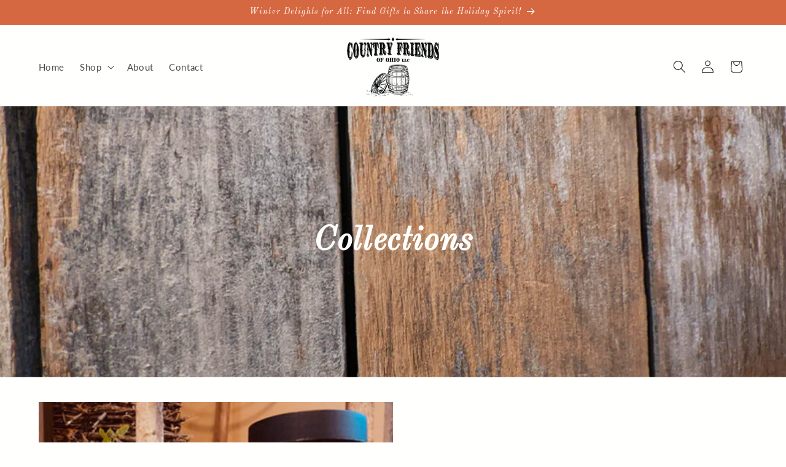

--- FILE ---
content_type: text/html; charset=utf-8
request_url: https://countryfriendsofohio.com/pages/shop-1
body_size: 22869
content:
<!doctype html>
<html class="js" lang="en">
  <head>
    <meta charset="utf-8">
    <meta http-equiv="X-UA-Compatible" content="IE=edge">
    <meta name="viewport" content="width=device-width,initial-scale=1">
    <meta name="theme-color" content="">
    <link rel="canonical" href="https://countryfriendsofohio.com/pages/shop-1"><link rel="icon" type="image/png" href="//countryfriendsofohio.com/cdn/shop/files/Favicon-01.png?crop=center&height=32&v=1644265178&width=32"><link rel="preconnect" href="https://fonts.shopifycdn.com" crossorigin><title>
      Shop | Country Friends of Ohio
 &ndash; Country Friends of Ohio, LLC</title>

    
      <meta name="description" content="Shop Country Friends of Ohio for Candles, Home Decor, Holiday Essentials, Clocks, Seasonal Decor, Flags, Lighting, Signs, Socks, Florals, Wax Melts, Room Sprays, Air Fresheners, Antiques and much more! Many custom and unique designs to help you decorate your home.">
    

    

<meta property="og:site_name" content="Country Friends of Ohio, LLC">
<meta property="og:url" content="https://countryfriendsofohio.com/pages/shop-1">
<meta property="og:title" content="Shop | Country Friends of Ohio">
<meta property="og:type" content="website">
<meta property="og:description" content="Shop Country Friends of Ohio for Candles, Home Decor, Holiday Essentials, Clocks, Seasonal Decor, Flags, Lighting, Signs, Socks, Florals, Wax Melts, Room Sprays, Air Fresheners, Antiques and much more! Many custom and unique designs to help you decorate your home."><meta property="og:image" content="http://countryfriendsofohio.com/cdn/shop/files/92439137_4229633013717367_8246665146252918784_o_712bc144-78f0-4193-922a-d4e885c01402.jpg?v=1590250098">
  <meta property="og:image:secure_url" content="https://countryfriendsofohio.com/cdn/shop/files/92439137_4229633013717367_8246665146252918784_o_712bc144-78f0-4193-922a-d4e885c01402.jpg?v=1590250098">
  <meta property="og:image:width" content="960">
  <meta property="og:image:height" content="960"><meta name="twitter:card" content="summary_large_image">
<meta name="twitter:title" content="Shop | Country Friends of Ohio">
<meta name="twitter:description" content="Shop Country Friends of Ohio for Candles, Home Decor, Holiday Essentials, Clocks, Seasonal Decor, Flags, Lighting, Signs, Socks, Florals, Wax Melts, Room Sprays, Air Fresheners, Antiques and much more! Many custom and unique designs to help you decorate your home.">


    <script src="//countryfriendsofohio.com/cdn/shop/t/16/assets/constants.js?v=132983761750457495441763858743" defer="defer"></script>
    <script src="//countryfriendsofohio.com/cdn/shop/t/16/assets/pubsub.js?v=25310214064522200911763858744" defer="defer"></script>
    <script src="//countryfriendsofohio.com/cdn/shop/t/16/assets/global.js?v=7301445359237545521763858743" defer="defer"></script>
    <script src="//countryfriendsofohio.com/cdn/shop/t/16/assets/details-disclosure.js?v=13653116266235556501763858743" defer="defer"></script>
    <script src="//countryfriendsofohio.com/cdn/shop/t/16/assets/details-modal.js?v=25581673532751508451763858743" defer="defer"></script>
    <script src="//countryfriendsofohio.com/cdn/shop/t/16/assets/search-form.js?v=133129549252120666541763858744" defer="defer"></script><script src="//countryfriendsofohio.com/cdn/shop/t/16/assets/animations.js?v=88693664871331136111763858742" defer="defer"></script><script>window.performance && window.performance.mark && window.performance.mark('shopify.content_for_header.start');</script><meta name="google-site-verification" content="t8ROjW-AaKIqsekbybobfCe-Q3ewf5sJpZKi0B6lsis">
<meta id="shopify-digital-wallet" name="shopify-digital-wallet" content="/27105132613/digital_wallets/dialog">
<meta name="shopify-checkout-api-token" content="4d580bd83cb3e81d7554b6838ac045d0">
<script async="async" src="/checkouts/internal/preloads.js?locale=en-US"></script>
<link rel="preconnect" href="https://shop.app" crossorigin="anonymous">
<script async="async" src="https://shop.app/checkouts/internal/preloads.js?locale=en-US&shop_id=27105132613" crossorigin="anonymous"></script>
<script id="apple-pay-shop-capabilities" type="application/json">{"shopId":27105132613,"countryCode":"US","currencyCode":"USD","merchantCapabilities":["supports3DS"],"merchantId":"gid:\/\/shopify\/Shop\/27105132613","merchantName":"Country Friends of Ohio, LLC","requiredBillingContactFields":["postalAddress","email"],"requiredShippingContactFields":["postalAddress","email"],"shippingType":"shipping","supportedNetworks":["visa","masterCard","amex","discover","elo","jcb"],"total":{"type":"pending","label":"Country Friends of Ohio, LLC","amount":"1.00"},"shopifyPaymentsEnabled":true,"supportsSubscriptions":true}</script>
<script id="shopify-features" type="application/json">{"accessToken":"4d580bd83cb3e81d7554b6838ac045d0","betas":["rich-media-storefront-analytics"],"domain":"countryfriendsofohio.com","predictiveSearch":true,"shopId":27105132613,"locale":"en"}</script>
<script>var Shopify = Shopify || {};
Shopify.shop = "country-friends-of-ohio-llc.myshopify.com";
Shopify.locale = "en";
Shopify.currency = {"active":"USD","rate":"1.0"};
Shopify.country = "US";
Shopify.theme = {"name":"Updated copy of Updated copy of Updated copy of...","id":182562914606,"schema_name":"Studio","schema_version":"15.4.0","theme_store_id":1431,"role":"main"};
Shopify.theme.handle = "null";
Shopify.theme.style = {"id":null,"handle":null};
Shopify.cdnHost = "countryfriendsofohio.com/cdn";
Shopify.routes = Shopify.routes || {};
Shopify.routes.root = "/";</script>
<script type="module">!function(o){(o.Shopify=o.Shopify||{}).modules=!0}(window);</script>
<script>!function(o){function n(){var o=[];function n(){o.push(Array.prototype.slice.apply(arguments))}return n.q=o,n}var t=o.Shopify=o.Shopify||{};t.loadFeatures=n(),t.autoloadFeatures=n()}(window);</script>
<script>
  window.ShopifyPay = window.ShopifyPay || {};
  window.ShopifyPay.apiHost = "shop.app\/pay";
  window.ShopifyPay.redirectState = null;
</script>
<script id="shop-js-analytics" type="application/json">{"pageType":"page"}</script>
<script defer="defer" async type="module" src="//countryfriendsofohio.com/cdn/shopifycloud/shop-js/modules/v2/client.init-shop-cart-sync_BdyHc3Nr.en.esm.js"></script>
<script defer="defer" async type="module" src="//countryfriendsofohio.com/cdn/shopifycloud/shop-js/modules/v2/chunk.common_Daul8nwZ.esm.js"></script>
<script type="module">
  await import("//countryfriendsofohio.com/cdn/shopifycloud/shop-js/modules/v2/client.init-shop-cart-sync_BdyHc3Nr.en.esm.js");
await import("//countryfriendsofohio.com/cdn/shopifycloud/shop-js/modules/v2/chunk.common_Daul8nwZ.esm.js");

  window.Shopify.SignInWithShop?.initShopCartSync?.({"fedCMEnabled":true,"windoidEnabled":true});

</script>
<script>
  window.Shopify = window.Shopify || {};
  if (!window.Shopify.featureAssets) window.Shopify.featureAssets = {};
  window.Shopify.featureAssets['shop-js'] = {"shop-cart-sync":["modules/v2/client.shop-cart-sync_QYOiDySF.en.esm.js","modules/v2/chunk.common_Daul8nwZ.esm.js"],"init-fed-cm":["modules/v2/client.init-fed-cm_DchLp9rc.en.esm.js","modules/v2/chunk.common_Daul8nwZ.esm.js"],"shop-button":["modules/v2/client.shop-button_OV7bAJc5.en.esm.js","modules/v2/chunk.common_Daul8nwZ.esm.js"],"init-windoid":["modules/v2/client.init-windoid_DwxFKQ8e.en.esm.js","modules/v2/chunk.common_Daul8nwZ.esm.js"],"shop-cash-offers":["modules/v2/client.shop-cash-offers_DWtL6Bq3.en.esm.js","modules/v2/chunk.common_Daul8nwZ.esm.js","modules/v2/chunk.modal_CQq8HTM6.esm.js"],"shop-toast-manager":["modules/v2/client.shop-toast-manager_CX9r1SjA.en.esm.js","modules/v2/chunk.common_Daul8nwZ.esm.js"],"init-shop-email-lookup-coordinator":["modules/v2/client.init-shop-email-lookup-coordinator_UhKnw74l.en.esm.js","modules/v2/chunk.common_Daul8nwZ.esm.js"],"pay-button":["modules/v2/client.pay-button_DzxNnLDY.en.esm.js","modules/v2/chunk.common_Daul8nwZ.esm.js"],"avatar":["modules/v2/client.avatar_BTnouDA3.en.esm.js"],"init-shop-cart-sync":["modules/v2/client.init-shop-cart-sync_BdyHc3Nr.en.esm.js","modules/v2/chunk.common_Daul8nwZ.esm.js"],"shop-login-button":["modules/v2/client.shop-login-button_D8B466_1.en.esm.js","modules/v2/chunk.common_Daul8nwZ.esm.js","modules/v2/chunk.modal_CQq8HTM6.esm.js"],"init-customer-accounts-sign-up":["modules/v2/client.init-customer-accounts-sign-up_C8fpPm4i.en.esm.js","modules/v2/client.shop-login-button_D8B466_1.en.esm.js","modules/v2/chunk.common_Daul8nwZ.esm.js","modules/v2/chunk.modal_CQq8HTM6.esm.js"],"init-shop-for-new-customer-accounts":["modules/v2/client.init-shop-for-new-customer-accounts_CVTO0Ztu.en.esm.js","modules/v2/client.shop-login-button_D8B466_1.en.esm.js","modules/v2/chunk.common_Daul8nwZ.esm.js","modules/v2/chunk.modal_CQq8HTM6.esm.js"],"init-customer-accounts":["modules/v2/client.init-customer-accounts_dRgKMfrE.en.esm.js","modules/v2/client.shop-login-button_D8B466_1.en.esm.js","modules/v2/chunk.common_Daul8nwZ.esm.js","modules/v2/chunk.modal_CQq8HTM6.esm.js"],"shop-follow-button":["modules/v2/client.shop-follow-button_CkZpjEct.en.esm.js","modules/v2/chunk.common_Daul8nwZ.esm.js","modules/v2/chunk.modal_CQq8HTM6.esm.js"],"lead-capture":["modules/v2/client.lead-capture_BntHBhfp.en.esm.js","modules/v2/chunk.common_Daul8nwZ.esm.js","modules/v2/chunk.modal_CQq8HTM6.esm.js"],"checkout-modal":["modules/v2/client.checkout-modal_CfxcYbTm.en.esm.js","modules/v2/chunk.common_Daul8nwZ.esm.js","modules/v2/chunk.modal_CQq8HTM6.esm.js"],"shop-login":["modules/v2/client.shop-login_Da4GZ2H6.en.esm.js","modules/v2/chunk.common_Daul8nwZ.esm.js","modules/v2/chunk.modal_CQq8HTM6.esm.js"],"payment-terms":["modules/v2/client.payment-terms_MV4M3zvL.en.esm.js","modules/v2/chunk.common_Daul8nwZ.esm.js","modules/v2/chunk.modal_CQq8HTM6.esm.js"]};
</script>
<script>(function() {
  var isLoaded = false;
  function asyncLoad() {
    if (isLoaded) return;
    isLoaded = true;
    var urls = ["https:\/\/cdn.nfcube.com\/instafeed-dc53210b9f04fd3e25e2a954dae8fd00.js?shop=country-friends-of-ohio-llc.myshopify.com"];
    for (var i = 0; i < urls.length; i++) {
      var s = document.createElement('script');
      s.type = 'text/javascript';
      s.async = true;
      s.src = urls[i];
      var x = document.getElementsByTagName('script')[0];
      x.parentNode.insertBefore(s, x);
    }
  };
  if(window.attachEvent) {
    window.attachEvent('onload', asyncLoad);
  } else {
    window.addEventListener('load', asyncLoad, false);
  }
})();</script>
<script id="__st">var __st={"a":27105132613,"offset":-18000,"reqid":"a72a7972-1259-420e-9522-797ca4636689-1769000601","pageurl":"countryfriendsofohio.com\/pages\/shop-1","s":"pages-81143791685","u":"7fe5dafc3225","p":"page","rtyp":"page","rid":81143791685};</script>
<script>window.ShopifyPaypalV4VisibilityTracking = true;</script>
<script id="captcha-bootstrap">!function(){'use strict';const t='contact',e='account',n='new_comment',o=[[t,t],['blogs',n],['comments',n],[t,'customer']],c=[[e,'customer_login'],[e,'guest_login'],[e,'recover_customer_password'],[e,'create_customer']],r=t=>t.map((([t,e])=>`form[action*='/${t}']:not([data-nocaptcha='true']) input[name='form_type'][value='${e}']`)).join(','),a=t=>()=>t?[...document.querySelectorAll(t)].map((t=>t.form)):[];function s(){const t=[...o],e=r(t);return a(e)}const i='password',u='form_key',d=['recaptcha-v3-token','g-recaptcha-response','h-captcha-response',i],f=()=>{try{return window.sessionStorage}catch{return}},m='__shopify_v',_=t=>t.elements[u];function p(t,e,n=!1){try{const o=window.sessionStorage,c=JSON.parse(o.getItem(e)),{data:r}=function(t){const{data:e,action:n}=t;return t[m]||n?{data:e,action:n}:{data:t,action:n}}(c);for(const[e,n]of Object.entries(r))t.elements[e]&&(t.elements[e].value=n);n&&o.removeItem(e)}catch(o){console.error('form repopulation failed',{error:o})}}const l='form_type',E='cptcha';function T(t){t.dataset[E]=!0}const w=window,h=w.document,L='Shopify',v='ce_forms',y='captcha';let A=!1;((t,e)=>{const n=(g='f06e6c50-85a8-45c8-87d0-21a2b65856fe',I='https://cdn.shopify.com/shopifycloud/storefront-forms-hcaptcha/ce_storefront_forms_captcha_hcaptcha.v1.5.2.iife.js',D={infoText:'Protected by hCaptcha',privacyText:'Privacy',termsText:'Terms'},(t,e,n)=>{const o=w[L][v],c=o.bindForm;if(c)return c(t,g,e,D).then(n);var r;o.q.push([[t,g,e,D],n]),r=I,A||(h.body.append(Object.assign(h.createElement('script'),{id:'captcha-provider',async:!0,src:r})),A=!0)});var g,I,D;w[L]=w[L]||{},w[L][v]=w[L][v]||{},w[L][v].q=[],w[L][y]=w[L][y]||{},w[L][y].protect=function(t,e){n(t,void 0,e),T(t)},Object.freeze(w[L][y]),function(t,e,n,w,h,L){const[v,y,A,g]=function(t,e,n){const i=e?o:[],u=t?c:[],d=[...i,...u],f=r(d),m=r(i),_=r(d.filter((([t,e])=>n.includes(e))));return[a(f),a(m),a(_),s()]}(w,h,L),I=t=>{const e=t.target;return e instanceof HTMLFormElement?e:e&&e.form},D=t=>v().includes(t);t.addEventListener('submit',(t=>{const e=I(t);if(!e)return;const n=D(e)&&!e.dataset.hcaptchaBound&&!e.dataset.recaptchaBound,o=_(e),c=g().includes(e)&&(!o||!o.value);(n||c)&&t.preventDefault(),c&&!n&&(function(t){try{if(!f())return;!function(t){const e=f();if(!e)return;const n=_(t);if(!n)return;const o=n.value;o&&e.removeItem(o)}(t);const e=Array.from(Array(32),(()=>Math.random().toString(36)[2])).join('');!function(t,e){_(t)||t.append(Object.assign(document.createElement('input'),{type:'hidden',name:u})),t.elements[u].value=e}(t,e),function(t,e){const n=f();if(!n)return;const o=[...t.querySelectorAll(`input[type='${i}']`)].map((({name:t})=>t)),c=[...d,...o],r={};for(const[a,s]of new FormData(t).entries())c.includes(a)||(r[a]=s);n.setItem(e,JSON.stringify({[m]:1,action:t.action,data:r}))}(t,e)}catch(e){console.error('failed to persist form',e)}}(e),e.submit())}));const S=(t,e)=>{t&&!t.dataset[E]&&(n(t,e.some((e=>e===t))),T(t))};for(const o of['focusin','change'])t.addEventListener(o,(t=>{const e=I(t);D(e)&&S(e,y())}));const B=e.get('form_key'),M=e.get(l),P=B&&M;t.addEventListener('DOMContentLoaded',(()=>{const t=y();if(P)for(const e of t)e.elements[l].value===M&&p(e,B);[...new Set([...A(),...v().filter((t=>'true'===t.dataset.shopifyCaptcha))])].forEach((e=>S(e,t)))}))}(h,new URLSearchParams(w.location.search),n,t,e,['guest_login'])})(!0,!0)}();</script>
<script integrity="sha256-4kQ18oKyAcykRKYeNunJcIwy7WH5gtpwJnB7kiuLZ1E=" data-source-attribution="shopify.loadfeatures" defer="defer" src="//countryfriendsofohio.com/cdn/shopifycloud/storefront/assets/storefront/load_feature-a0a9edcb.js" crossorigin="anonymous"></script>
<script crossorigin="anonymous" defer="defer" src="//countryfriendsofohio.com/cdn/shopifycloud/storefront/assets/shopify_pay/storefront-65b4c6d7.js?v=20250812"></script>
<script data-source-attribution="shopify.dynamic_checkout.dynamic.init">var Shopify=Shopify||{};Shopify.PaymentButton=Shopify.PaymentButton||{isStorefrontPortableWallets:!0,init:function(){window.Shopify.PaymentButton.init=function(){};var t=document.createElement("script");t.src="https://countryfriendsofohio.com/cdn/shopifycloud/portable-wallets/latest/portable-wallets.en.js",t.type="module",document.head.appendChild(t)}};
</script>
<script data-source-attribution="shopify.dynamic_checkout.buyer_consent">
  function portableWalletsHideBuyerConsent(e){var t=document.getElementById("shopify-buyer-consent"),n=document.getElementById("shopify-subscription-policy-button");t&&n&&(t.classList.add("hidden"),t.setAttribute("aria-hidden","true"),n.removeEventListener("click",e))}function portableWalletsShowBuyerConsent(e){var t=document.getElementById("shopify-buyer-consent"),n=document.getElementById("shopify-subscription-policy-button");t&&n&&(t.classList.remove("hidden"),t.removeAttribute("aria-hidden"),n.addEventListener("click",e))}window.Shopify?.PaymentButton&&(window.Shopify.PaymentButton.hideBuyerConsent=portableWalletsHideBuyerConsent,window.Shopify.PaymentButton.showBuyerConsent=portableWalletsShowBuyerConsent);
</script>
<script data-source-attribution="shopify.dynamic_checkout.cart.bootstrap">document.addEventListener("DOMContentLoaded",(function(){function t(){return document.querySelector("shopify-accelerated-checkout-cart, shopify-accelerated-checkout")}if(t())Shopify.PaymentButton.init();else{new MutationObserver((function(e,n){t()&&(Shopify.PaymentButton.init(),n.disconnect())})).observe(document.body,{childList:!0,subtree:!0})}}));
</script>
<link id="shopify-accelerated-checkout-styles" rel="stylesheet" media="screen" href="https://countryfriendsofohio.com/cdn/shopifycloud/portable-wallets/latest/accelerated-checkout-backwards-compat.css" crossorigin="anonymous">
<style id="shopify-accelerated-checkout-cart">
        #shopify-buyer-consent {
  margin-top: 1em;
  display: inline-block;
  width: 100%;
}

#shopify-buyer-consent.hidden {
  display: none;
}

#shopify-subscription-policy-button {
  background: none;
  border: none;
  padding: 0;
  text-decoration: underline;
  font-size: inherit;
  cursor: pointer;
}

#shopify-subscription-policy-button::before {
  box-shadow: none;
}

      </style>
<script id="sections-script" data-sections="header" defer="defer" src="//countryfriendsofohio.com/cdn/shop/t/16/compiled_assets/scripts.js?v=834"></script>
<script>window.performance && window.performance.mark && window.performance.mark('shopify.content_for_header.end');</script>


    <style data-shopify>
      @font-face {
  font-family: Lato;
  font-weight: 400;
  font-style: normal;
  font-display: swap;
  src: url("//countryfriendsofohio.com/cdn/fonts/lato/lato_n4.c3b93d431f0091c8be23185e15c9d1fee1e971c5.woff2") format("woff2"),
       url("//countryfriendsofohio.com/cdn/fonts/lato/lato_n4.d5c00c781efb195594fd2fd4ad04f7882949e327.woff") format("woff");
}

      @font-face {
  font-family: Lato;
  font-weight: 700;
  font-style: normal;
  font-display: swap;
  src: url("//countryfriendsofohio.com/cdn/fonts/lato/lato_n7.900f219bc7337bc57a7a2151983f0a4a4d9d5dcf.woff2") format("woff2"),
       url("//countryfriendsofohio.com/cdn/fonts/lato/lato_n7.a55c60751adcc35be7c4f8a0313f9698598612ee.woff") format("woff");
}

      @font-face {
  font-family: Lato;
  font-weight: 400;
  font-style: italic;
  font-display: swap;
  src: url("//countryfriendsofohio.com/cdn/fonts/lato/lato_i4.09c847adc47c2fefc3368f2e241a3712168bc4b6.woff2") format("woff2"),
       url("//countryfriendsofohio.com/cdn/fonts/lato/lato_i4.3c7d9eb6c1b0a2bf62d892c3ee4582b016d0f30c.woff") format("woff");
}

      @font-face {
  font-family: Lato;
  font-weight: 700;
  font-style: italic;
  font-display: swap;
  src: url("//countryfriendsofohio.com/cdn/fonts/lato/lato_i7.16ba75868b37083a879b8dd9f2be44e067dfbf92.woff2") format("woff2"),
       url("//countryfriendsofohio.com/cdn/fonts/lato/lato_i7.4c07c2b3b7e64ab516aa2f2081d2bb0366b9dce8.woff") format("woff");
}

      @font-face {
  font-family: "Old Standard TT";
  font-weight: 400;
  font-style: italic;
  font-display: swap;
  src: url("//countryfriendsofohio.com/cdn/fonts/old_standard_tt/oldstandardtt_i4.c326a2c6583df4bb9d1c9be314229326a4b30c2b.woff2") format("woff2"),
       url("//countryfriendsofohio.com/cdn/fonts/old_standard_tt/oldstandardtt_i4.12a8ce16b11fdac6fa2211a3a059f587a73956fd.woff") format("woff");
}


      
        :root,
        .color-background-1 {
          --color-background: 255,255,254;
        
          --gradient-background: #fffffe;
        

        

        --color-foreground: 16,16,16;
        --color-background-contrast: 255,255,127;
        --color-shadow: 16,16,16;
        --color-button: 186,74,34;
        --color-button-text: 255,255,254;
        --color-secondary-button: 255,255,254;
        --color-secondary-button-text: 186,74,34;
        --color-link: 186,74,34;
        --color-badge-foreground: 16,16,16;
        --color-badge-background: 255,255,254;
        --color-badge-border: 16,16,16;
        --payment-terms-background-color: rgb(255 255 254);
      }
      
        
        .color-background-2 {
          --color-background: 186,74,34;
        
          --gradient-background: #ba4a22;
        

        

        --color-foreground: 255,255,254;
        --color-background-contrast: 78,31,14;
        --color-shadow: 16,16,16;
        --color-button: 255,255,254;
        --color-button-text: 214,104,65;
        --color-secondary-button: 186,74,34;
        --color-secondary-button-text: 255,255,254;
        --color-link: 255,255,254;
        --color-badge-foreground: 255,255,254;
        --color-badge-background: 186,74,34;
        --color-badge-border: 255,255,254;
        --payment-terms-background-color: rgb(186 74 34);
      }
      
        
        .color-inverse {
          --color-background: 189,160,148;
        
          --gradient-background: #bda094;
        

        

        --color-foreground: 252,252,252;
        --color-background-contrast: 130,94,80;
        --color-shadow: 16,16,16;
        --color-button: 255,255,254;
        --color-button-text: 186,74,34;
        --color-secondary-button: 189,160,148;
        --color-secondary-button-text: 255,255,254;
        --color-link: 255,255,254;
        --color-badge-foreground: 252,252,252;
        --color-badge-background: 189,160,148;
        --color-badge-border: 252,252,252;
        --payment-terms-background-color: rgb(189 160 148);
      }
      
        
        .color-accent-1 {
          --color-background: 214,104,65;
        
          --gradient-background: #d66841;
        

        

        --color-foreground: 255,255,254;
        --color-background-contrast: 125,52,27;
        --color-shadow: 16,16,16;
        --color-button: 255,255,254;
        --color-button-text: 186,74,34;
        --color-secondary-button: 214,104,65;
        --color-secondary-button-text: 255,255,254;
        --color-link: 255,255,254;
        --color-badge-foreground: 255,255,254;
        --color-badge-background: 214,104,65;
        --color-badge-border: 255,255,254;
        --payment-terms-background-color: rgb(214 104 65);
      }
      
        
        .color-accent-2 {
          --color-background: 255,255,254;
        
          --gradient-background: #fffffe;
        

        

        --color-foreground: 16,16,16;
        --color-background-contrast: 255,255,127;
        --color-shadow: 16,16,16;
        --color-button: 189,160,148;
        --color-button-text: 255,255,254;
        --color-secondary-button: 255,255,254;
        --color-secondary-button-text: 189,160,148;
        --color-link: 189,160,148;
        --color-badge-foreground: 16,16,16;
        --color-badge-background: 255,255,254;
        --color-badge-border: 16,16,16;
        --payment-terms-background-color: rgb(255 255 254);
      }
      

      body, .color-background-1, .color-background-2, .color-inverse, .color-accent-1, .color-accent-2 {
        color: rgba(var(--color-foreground), 0.75);
        background-color: rgb(var(--color-background));
      }

      :root {
        --font-body-family: Lato, sans-serif;
        --font-body-style: normal;
        --font-body-weight: 400;
        --font-body-weight-bold: 700;

        --font-heading-family: "Old Standard TT", serif;
        --font-heading-style: italic;
        --font-heading-weight: 400;

        --font-body-scale: 1.05;
        --font-heading-scale: 1.0;

        --media-padding: px;
        --media-border-opacity: 0.1;
        --media-border-width: 0px;
        --media-radius: 0px;
        --media-shadow-opacity: 0.0;
        --media-shadow-horizontal-offset: 0px;
        --media-shadow-vertical-offset: 4px;
        --media-shadow-blur-radius: 5px;
        --media-shadow-visible: 0;

        --page-width: 120rem;
        --page-width-margin: 0rem;

        --product-card-image-padding: 0.0rem;
        --product-card-corner-radius: 0.0rem;
        --product-card-text-alignment: center;
        --product-card-border-width: 0.0rem;
        --product-card-border-opacity: 0.1;
        --product-card-shadow-opacity: 0.0;
        --product-card-shadow-visible: 0;
        --product-card-shadow-horizontal-offset: 0.0rem;
        --product-card-shadow-vertical-offset: 0.4rem;
        --product-card-shadow-blur-radius: 0.5rem;

        --collection-card-image-padding: 0.0rem;
        --collection-card-corner-radius: 0.0rem;
        --collection-card-text-alignment: center;
        --collection-card-border-width: 0.0rem;
        --collection-card-border-opacity: 0.1;
        --collection-card-shadow-opacity: 0.0;
        --collection-card-shadow-visible: 0;
        --collection-card-shadow-horizontal-offset: 0.0rem;
        --collection-card-shadow-vertical-offset: 0.4rem;
        --collection-card-shadow-blur-radius: 0.5rem;

        --blog-card-image-padding: 0.0rem;
        --blog-card-corner-radius: 0.0rem;
        --blog-card-text-alignment: center;
        --blog-card-border-width: 0.0rem;
        --blog-card-border-opacity: 0.1;
        --blog-card-shadow-opacity: 0.0;
        --blog-card-shadow-visible: 0;
        --blog-card-shadow-horizontal-offset: 0.0rem;
        --blog-card-shadow-vertical-offset: 0.4rem;
        --blog-card-shadow-blur-radius: 0.5rem;

        --badge-corner-radius: 4.0rem;

        --popup-border-width: 0px;
        --popup-border-opacity: 0.1;
        --popup-corner-radius: 0px;
        --popup-shadow-opacity: 0.1;
        --popup-shadow-horizontal-offset: 6px;
        --popup-shadow-vertical-offset: 6px;
        --popup-shadow-blur-radius: 25px;

        --drawer-border-width: 1px;
        --drawer-border-opacity: 0.1;
        --drawer-shadow-opacity: 0.0;
        --drawer-shadow-horizontal-offset: 0px;
        --drawer-shadow-vertical-offset: 4px;
        --drawer-shadow-blur-radius: 5px;

        --spacing-sections-desktop: 0px;
        --spacing-sections-mobile: 0px;

        --grid-desktop-vertical-spacing: 40px;
        --grid-desktop-horizontal-spacing: 40px;
        --grid-mobile-vertical-spacing: 20px;
        --grid-mobile-horizontal-spacing: 20px;

        --text-boxes-border-opacity: 0.1;
        --text-boxes-border-width: 0px;
        --text-boxes-radius: 0px;
        --text-boxes-shadow-opacity: 0.0;
        --text-boxes-shadow-visible: 0;
        --text-boxes-shadow-horizontal-offset: 0px;
        --text-boxes-shadow-vertical-offset: 4px;
        --text-boxes-shadow-blur-radius: 5px;

        --buttons-radius: 40px;
        --buttons-radius-outset: 41px;
        --buttons-border-width: 1px;
        --buttons-border-opacity: 1.0;
        --buttons-shadow-opacity: 0.1;
        --buttons-shadow-visible: 1;
        --buttons-shadow-horizontal-offset: 2px;
        --buttons-shadow-vertical-offset: 2px;
        --buttons-shadow-blur-radius: 5px;
        --buttons-border-offset: 0.3px;

        --inputs-radius: 2px;
        --inputs-border-width: 1px;
        --inputs-border-opacity: 0.15;
        --inputs-shadow-opacity: 0.05;
        --inputs-shadow-horizontal-offset: 2px;
        --inputs-margin-offset: 0px;
        --inputs-shadow-vertical-offset: 0px;
        --inputs-shadow-blur-radius: 5px;
        --inputs-radius-outset: 3px;

        --variant-pills-radius: 40px;
        --variant-pills-border-width: 1px;
        --variant-pills-border-opacity: 0.55;
        --variant-pills-shadow-opacity: 0.0;
        --variant-pills-shadow-horizontal-offset: 0px;
        --variant-pills-shadow-vertical-offset: 4px;
        --variant-pills-shadow-blur-radius: 5px;
      }

      *,
      *::before,
      *::after {
        box-sizing: inherit;
      }

      html {
        box-sizing: border-box;
        font-size: calc(var(--font-body-scale) * 62.5%);
        height: 100%;
      }

      body {
        display: grid;
        grid-template-rows: auto auto 1fr auto;
        grid-template-columns: 100%;
        min-height: 100%;
        margin: 0;
        font-size: 1.5rem;
        letter-spacing: 0.06rem;
        line-height: calc(1 + 0.8 / var(--font-body-scale));
        font-family: var(--font-body-family);
        font-style: var(--font-body-style);
        font-weight: var(--font-body-weight);
      }

      @media screen and (min-width: 750px) {
        body {
          font-size: 1.6rem;
        }
      }
    </style>

    <link href="//countryfriendsofohio.com/cdn/shop/t/16/assets/base.css?v=159841507637079171801763858742" rel="stylesheet" type="text/css" media="all" />
    <link rel="stylesheet" href="//countryfriendsofohio.com/cdn/shop/t/16/assets/component-cart-items.css?v=13033300910818915211763858742" media="print" onload="this.media='all'">
      <link rel="preload" as="font" href="//countryfriendsofohio.com/cdn/fonts/lato/lato_n4.c3b93d431f0091c8be23185e15c9d1fee1e971c5.woff2" type="font/woff2" crossorigin>
      

      <link rel="preload" as="font" href="//countryfriendsofohio.com/cdn/fonts/old_standard_tt/oldstandardtt_i4.c326a2c6583df4bb9d1c9be314229326a4b30c2b.woff2" type="font/woff2" crossorigin>
      
<link
        rel="stylesheet"
        href="//countryfriendsofohio.com/cdn/shop/t/16/assets/component-predictive-search.css?v=118923337488134913561763858742"
        media="print"
        onload="this.media='all'"
      ><script>
      if (Shopify.designMode) {
        document.documentElement.classList.add('shopify-design-mode');
      }
    </script>
  <link href="https://monorail-edge.shopifysvc.com" rel="dns-prefetch">
<script>(function(){if ("sendBeacon" in navigator && "performance" in window) {try {var session_token_from_headers = performance.getEntriesByType('navigation')[0].serverTiming.find(x => x.name == '_s').description;} catch {var session_token_from_headers = undefined;}var session_cookie_matches = document.cookie.match(/_shopify_s=([^;]*)/);var session_token_from_cookie = session_cookie_matches && session_cookie_matches.length === 2 ? session_cookie_matches[1] : "";var session_token = session_token_from_headers || session_token_from_cookie || "";function handle_abandonment_event(e) {var entries = performance.getEntries().filter(function(entry) {return /monorail-edge.shopifysvc.com/.test(entry.name);});if (!window.abandonment_tracked && entries.length === 0) {window.abandonment_tracked = true;var currentMs = Date.now();var navigation_start = performance.timing.navigationStart;var payload = {shop_id: 27105132613,url: window.location.href,navigation_start,duration: currentMs - navigation_start,session_token,page_type: "page"};window.navigator.sendBeacon("https://monorail-edge.shopifysvc.com/v1/produce", JSON.stringify({schema_id: "online_store_buyer_site_abandonment/1.1",payload: payload,metadata: {event_created_at_ms: currentMs,event_sent_at_ms: currentMs}}));}}window.addEventListener('pagehide', handle_abandonment_event);}}());</script>
<script id="web-pixels-manager-setup">(function e(e,d,r,n,o){if(void 0===o&&(o={}),!Boolean(null===(a=null===(i=window.Shopify)||void 0===i?void 0:i.analytics)||void 0===a?void 0:a.replayQueue)){var i,a;window.Shopify=window.Shopify||{};var t=window.Shopify;t.analytics=t.analytics||{};var s=t.analytics;s.replayQueue=[],s.publish=function(e,d,r){return s.replayQueue.push([e,d,r]),!0};try{self.performance.mark("wpm:start")}catch(e){}var l=function(){var e={modern:/Edge?\/(1{2}[4-9]|1[2-9]\d|[2-9]\d{2}|\d{4,})\.\d+(\.\d+|)|Firefox\/(1{2}[4-9]|1[2-9]\d|[2-9]\d{2}|\d{4,})\.\d+(\.\d+|)|Chrom(ium|e)\/(9{2}|\d{3,})\.\d+(\.\d+|)|(Maci|X1{2}).+ Version\/(15\.\d+|(1[6-9]|[2-9]\d|\d{3,})\.\d+)([,.]\d+|)( \(\w+\)|)( Mobile\/\w+|) Safari\/|Chrome.+OPR\/(9{2}|\d{3,})\.\d+\.\d+|(CPU[ +]OS|iPhone[ +]OS|CPU[ +]iPhone|CPU IPhone OS|CPU iPad OS)[ +]+(15[._]\d+|(1[6-9]|[2-9]\d|\d{3,})[._]\d+)([._]\d+|)|Android:?[ /-](13[3-9]|1[4-9]\d|[2-9]\d{2}|\d{4,})(\.\d+|)(\.\d+|)|Android.+Firefox\/(13[5-9]|1[4-9]\d|[2-9]\d{2}|\d{4,})\.\d+(\.\d+|)|Android.+Chrom(ium|e)\/(13[3-9]|1[4-9]\d|[2-9]\d{2}|\d{4,})\.\d+(\.\d+|)|SamsungBrowser\/([2-9]\d|\d{3,})\.\d+/,legacy:/Edge?\/(1[6-9]|[2-9]\d|\d{3,})\.\d+(\.\d+|)|Firefox\/(5[4-9]|[6-9]\d|\d{3,})\.\d+(\.\d+|)|Chrom(ium|e)\/(5[1-9]|[6-9]\d|\d{3,})\.\d+(\.\d+|)([\d.]+$|.*Safari\/(?![\d.]+ Edge\/[\d.]+$))|(Maci|X1{2}).+ Version\/(10\.\d+|(1[1-9]|[2-9]\d|\d{3,})\.\d+)([,.]\d+|)( \(\w+\)|)( Mobile\/\w+|) Safari\/|Chrome.+OPR\/(3[89]|[4-9]\d|\d{3,})\.\d+\.\d+|(CPU[ +]OS|iPhone[ +]OS|CPU[ +]iPhone|CPU IPhone OS|CPU iPad OS)[ +]+(10[._]\d+|(1[1-9]|[2-9]\d|\d{3,})[._]\d+)([._]\d+|)|Android:?[ /-](13[3-9]|1[4-9]\d|[2-9]\d{2}|\d{4,})(\.\d+|)(\.\d+|)|Mobile Safari.+OPR\/([89]\d|\d{3,})\.\d+\.\d+|Android.+Firefox\/(13[5-9]|1[4-9]\d|[2-9]\d{2}|\d{4,})\.\d+(\.\d+|)|Android.+Chrom(ium|e)\/(13[3-9]|1[4-9]\d|[2-9]\d{2}|\d{4,})\.\d+(\.\d+|)|Android.+(UC? ?Browser|UCWEB|U3)[ /]?(15\.([5-9]|\d{2,})|(1[6-9]|[2-9]\d|\d{3,})\.\d+)\.\d+|SamsungBrowser\/(5\.\d+|([6-9]|\d{2,})\.\d+)|Android.+MQ{2}Browser\/(14(\.(9|\d{2,})|)|(1[5-9]|[2-9]\d|\d{3,})(\.\d+|))(\.\d+|)|K[Aa][Ii]OS\/(3\.\d+|([4-9]|\d{2,})\.\d+)(\.\d+|)/},d=e.modern,r=e.legacy,n=navigator.userAgent;return n.match(d)?"modern":n.match(r)?"legacy":"unknown"}(),u="modern"===l?"modern":"legacy",c=(null!=n?n:{modern:"",legacy:""})[u],f=function(e){return[e.baseUrl,"/wpm","/b",e.hashVersion,"modern"===e.buildTarget?"m":"l",".js"].join("")}({baseUrl:d,hashVersion:r,buildTarget:u}),m=function(e){var d=e.version,r=e.bundleTarget,n=e.surface,o=e.pageUrl,i=e.monorailEndpoint;return{emit:function(e){var a=e.status,t=e.errorMsg,s=(new Date).getTime(),l=JSON.stringify({metadata:{event_sent_at_ms:s},events:[{schema_id:"web_pixels_manager_load/3.1",payload:{version:d,bundle_target:r,page_url:o,status:a,surface:n,error_msg:t},metadata:{event_created_at_ms:s}}]});if(!i)return console&&console.warn&&console.warn("[Web Pixels Manager] No Monorail endpoint provided, skipping logging."),!1;try{return self.navigator.sendBeacon.bind(self.navigator)(i,l)}catch(e){}var u=new XMLHttpRequest;try{return u.open("POST",i,!0),u.setRequestHeader("Content-Type","text/plain"),u.send(l),!0}catch(e){return console&&console.warn&&console.warn("[Web Pixels Manager] Got an unhandled error while logging to Monorail."),!1}}}}({version:r,bundleTarget:l,surface:e.surface,pageUrl:self.location.href,monorailEndpoint:e.monorailEndpoint});try{o.browserTarget=l,function(e){var d=e.src,r=e.async,n=void 0===r||r,o=e.onload,i=e.onerror,a=e.sri,t=e.scriptDataAttributes,s=void 0===t?{}:t,l=document.createElement("script"),u=document.querySelector("head"),c=document.querySelector("body");if(l.async=n,l.src=d,a&&(l.integrity=a,l.crossOrigin="anonymous"),s)for(var f in s)if(Object.prototype.hasOwnProperty.call(s,f))try{l.dataset[f]=s[f]}catch(e){}if(o&&l.addEventListener("load",o),i&&l.addEventListener("error",i),u)u.appendChild(l);else{if(!c)throw new Error("Did not find a head or body element to append the script");c.appendChild(l)}}({src:f,async:!0,onload:function(){if(!function(){var e,d;return Boolean(null===(d=null===(e=window.Shopify)||void 0===e?void 0:e.analytics)||void 0===d?void 0:d.initialized)}()){var d=window.webPixelsManager.init(e)||void 0;if(d){var r=window.Shopify.analytics;r.replayQueue.forEach((function(e){var r=e[0],n=e[1],o=e[2];d.publishCustomEvent(r,n,o)})),r.replayQueue=[],r.publish=d.publishCustomEvent,r.visitor=d.visitor,r.initialized=!0}}},onerror:function(){return m.emit({status:"failed",errorMsg:"".concat(f," has failed to load")})},sri:function(e){var d=/^sha384-[A-Za-z0-9+/=]+$/;return"string"==typeof e&&d.test(e)}(c)?c:"",scriptDataAttributes:o}),m.emit({status:"loading"})}catch(e){m.emit({status:"failed",errorMsg:(null==e?void 0:e.message)||"Unknown error"})}}})({shopId: 27105132613,storefrontBaseUrl: "https://countryfriendsofohio.com",extensionsBaseUrl: "https://extensions.shopifycdn.com/cdn/shopifycloud/web-pixels-manager",monorailEndpoint: "https://monorail-edge.shopifysvc.com/unstable/produce_batch",surface: "storefront-renderer",enabledBetaFlags: ["2dca8a86"],webPixelsConfigList: [{"id":"853737774","configuration":"{\"config\":\"{\\\"pixel_id\\\":\\\"GT-WRCR9NBF\\\",\\\"target_country\\\":\\\"US\\\",\\\"gtag_events\\\":[{\\\"type\\\":\\\"purchase\\\",\\\"action_label\\\":\\\"MC-26ZHTYB364\\\"},{\\\"type\\\":\\\"page_view\\\",\\\"action_label\\\":\\\"MC-26ZHTYB364\\\"},{\\\"type\\\":\\\"view_item\\\",\\\"action_label\\\":\\\"MC-26ZHTYB364\\\"}],\\\"enable_monitoring_mode\\\":false}\"}","eventPayloadVersion":"v1","runtimeContext":"OPEN","scriptVersion":"b2a88bafab3e21179ed38636efcd8a93","type":"APP","apiClientId":1780363,"privacyPurposes":[],"dataSharingAdjustments":{"protectedCustomerApprovalScopes":["read_customer_address","read_customer_email","read_customer_name","read_customer_personal_data","read_customer_phone"]}},{"id":"176390446","eventPayloadVersion":"v1","runtimeContext":"LAX","scriptVersion":"1","type":"CUSTOM","privacyPurposes":["ANALYTICS"],"name":"Google Analytics tag (migrated)"},{"id":"shopify-app-pixel","configuration":"{}","eventPayloadVersion":"v1","runtimeContext":"STRICT","scriptVersion":"0450","apiClientId":"shopify-pixel","type":"APP","privacyPurposes":["ANALYTICS","MARKETING"]},{"id":"shopify-custom-pixel","eventPayloadVersion":"v1","runtimeContext":"LAX","scriptVersion":"0450","apiClientId":"shopify-pixel","type":"CUSTOM","privacyPurposes":["ANALYTICS","MARKETING"]}],isMerchantRequest: false,initData: {"shop":{"name":"Country Friends of Ohio, LLC","paymentSettings":{"currencyCode":"USD"},"myshopifyDomain":"country-friends-of-ohio-llc.myshopify.com","countryCode":"US","storefrontUrl":"https:\/\/countryfriendsofohio.com"},"customer":null,"cart":null,"checkout":null,"productVariants":[],"purchasingCompany":null},},"https://countryfriendsofohio.com/cdn","fcfee988w5aeb613cpc8e4bc33m6693e112",{"modern":"","legacy":""},{"shopId":"27105132613","storefrontBaseUrl":"https:\/\/countryfriendsofohio.com","extensionBaseUrl":"https:\/\/extensions.shopifycdn.com\/cdn\/shopifycloud\/web-pixels-manager","surface":"storefront-renderer","enabledBetaFlags":"[\"2dca8a86\"]","isMerchantRequest":"false","hashVersion":"fcfee988w5aeb613cpc8e4bc33m6693e112","publish":"custom","events":"[[\"page_viewed\",{}]]"});</script><script>
  window.ShopifyAnalytics = window.ShopifyAnalytics || {};
  window.ShopifyAnalytics.meta = window.ShopifyAnalytics.meta || {};
  window.ShopifyAnalytics.meta.currency = 'USD';
  var meta = {"page":{"pageType":"page","resourceType":"page","resourceId":81143791685,"requestId":"a72a7972-1259-420e-9522-797ca4636689-1769000601"}};
  for (var attr in meta) {
    window.ShopifyAnalytics.meta[attr] = meta[attr];
  }
</script>
<script class="analytics">
  (function () {
    var customDocumentWrite = function(content) {
      var jquery = null;

      if (window.jQuery) {
        jquery = window.jQuery;
      } else if (window.Checkout && window.Checkout.$) {
        jquery = window.Checkout.$;
      }

      if (jquery) {
        jquery('body').append(content);
      }
    };

    var hasLoggedConversion = function(token) {
      if (token) {
        return document.cookie.indexOf('loggedConversion=' + token) !== -1;
      }
      return false;
    }

    var setCookieIfConversion = function(token) {
      if (token) {
        var twoMonthsFromNow = new Date(Date.now());
        twoMonthsFromNow.setMonth(twoMonthsFromNow.getMonth() + 2);

        document.cookie = 'loggedConversion=' + token + '; expires=' + twoMonthsFromNow;
      }
    }

    var trekkie = window.ShopifyAnalytics.lib = window.trekkie = window.trekkie || [];
    if (trekkie.integrations) {
      return;
    }
    trekkie.methods = [
      'identify',
      'page',
      'ready',
      'track',
      'trackForm',
      'trackLink'
    ];
    trekkie.factory = function(method) {
      return function() {
        var args = Array.prototype.slice.call(arguments);
        args.unshift(method);
        trekkie.push(args);
        return trekkie;
      };
    };
    for (var i = 0; i < trekkie.methods.length; i++) {
      var key = trekkie.methods[i];
      trekkie[key] = trekkie.factory(key);
    }
    trekkie.load = function(config) {
      trekkie.config = config || {};
      trekkie.config.initialDocumentCookie = document.cookie;
      var first = document.getElementsByTagName('script')[0];
      var script = document.createElement('script');
      script.type = 'text/javascript';
      script.onerror = function(e) {
        var scriptFallback = document.createElement('script');
        scriptFallback.type = 'text/javascript';
        scriptFallback.onerror = function(error) {
                var Monorail = {
      produce: function produce(monorailDomain, schemaId, payload) {
        var currentMs = new Date().getTime();
        var event = {
          schema_id: schemaId,
          payload: payload,
          metadata: {
            event_created_at_ms: currentMs,
            event_sent_at_ms: currentMs
          }
        };
        return Monorail.sendRequest("https://" + monorailDomain + "/v1/produce", JSON.stringify(event));
      },
      sendRequest: function sendRequest(endpointUrl, payload) {
        // Try the sendBeacon API
        if (window && window.navigator && typeof window.navigator.sendBeacon === 'function' && typeof window.Blob === 'function' && !Monorail.isIos12()) {
          var blobData = new window.Blob([payload], {
            type: 'text/plain'
          });

          if (window.navigator.sendBeacon(endpointUrl, blobData)) {
            return true;
          } // sendBeacon was not successful

        } // XHR beacon

        var xhr = new XMLHttpRequest();

        try {
          xhr.open('POST', endpointUrl);
          xhr.setRequestHeader('Content-Type', 'text/plain');
          xhr.send(payload);
        } catch (e) {
          console.log(e);
        }

        return false;
      },
      isIos12: function isIos12() {
        return window.navigator.userAgent.lastIndexOf('iPhone; CPU iPhone OS 12_') !== -1 || window.navigator.userAgent.lastIndexOf('iPad; CPU OS 12_') !== -1;
      }
    };
    Monorail.produce('monorail-edge.shopifysvc.com',
      'trekkie_storefront_load_errors/1.1',
      {shop_id: 27105132613,
      theme_id: 182562914606,
      app_name: "storefront",
      context_url: window.location.href,
      source_url: "//countryfriendsofohio.com/cdn/s/trekkie.storefront.cd680fe47e6c39ca5d5df5f0a32d569bc48c0f27.min.js"});

        };
        scriptFallback.async = true;
        scriptFallback.src = '//countryfriendsofohio.com/cdn/s/trekkie.storefront.cd680fe47e6c39ca5d5df5f0a32d569bc48c0f27.min.js';
        first.parentNode.insertBefore(scriptFallback, first);
      };
      script.async = true;
      script.src = '//countryfriendsofohio.com/cdn/s/trekkie.storefront.cd680fe47e6c39ca5d5df5f0a32d569bc48c0f27.min.js';
      first.parentNode.insertBefore(script, first);
    };
    trekkie.load(
      {"Trekkie":{"appName":"storefront","development":false,"defaultAttributes":{"shopId":27105132613,"isMerchantRequest":null,"themeId":182562914606,"themeCityHash":"14524179804699943243","contentLanguage":"en","currency":"USD","eventMetadataId":"94be7bf5-8ebb-4535-9b14-4744298c9f83"},"isServerSideCookieWritingEnabled":true,"monorailRegion":"shop_domain","enabledBetaFlags":["65f19447"]},"Session Attribution":{},"S2S":{"facebookCapiEnabled":false,"source":"trekkie-storefront-renderer","apiClientId":580111}}
    );

    var loaded = false;
    trekkie.ready(function() {
      if (loaded) return;
      loaded = true;

      window.ShopifyAnalytics.lib = window.trekkie;

      var originalDocumentWrite = document.write;
      document.write = customDocumentWrite;
      try { window.ShopifyAnalytics.merchantGoogleAnalytics.call(this); } catch(error) {};
      document.write = originalDocumentWrite;

      window.ShopifyAnalytics.lib.page(null,{"pageType":"page","resourceType":"page","resourceId":81143791685,"requestId":"a72a7972-1259-420e-9522-797ca4636689-1769000601","shopifyEmitted":true});

      var match = window.location.pathname.match(/checkouts\/(.+)\/(thank_you|post_purchase)/)
      var token = match? match[1]: undefined;
      if (!hasLoggedConversion(token)) {
        setCookieIfConversion(token);
        
      }
    });


        var eventsListenerScript = document.createElement('script');
        eventsListenerScript.async = true;
        eventsListenerScript.src = "//countryfriendsofohio.com/cdn/shopifycloud/storefront/assets/shop_events_listener-3da45d37.js";
        document.getElementsByTagName('head')[0].appendChild(eventsListenerScript);

})();</script>
  <script>
  if (!window.ga || (window.ga && typeof window.ga !== 'function')) {
    window.ga = function ga() {
      (window.ga.q = window.ga.q || []).push(arguments);
      if (window.Shopify && window.Shopify.analytics && typeof window.Shopify.analytics.publish === 'function') {
        window.Shopify.analytics.publish("ga_stub_called", {}, {sendTo: "google_osp_migration"});
      }
      console.error("Shopify's Google Analytics stub called with:", Array.from(arguments), "\nSee https://help.shopify.com/manual/promoting-marketing/pixels/pixel-migration#google for more information.");
    };
    if (window.Shopify && window.Shopify.analytics && typeof window.Shopify.analytics.publish === 'function') {
      window.Shopify.analytics.publish("ga_stub_initialized", {}, {sendTo: "google_osp_migration"});
    }
  }
</script>
<script
  defer
  src="https://countryfriendsofohio.com/cdn/shopifycloud/perf-kit/shopify-perf-kit-3.0.4.min.js"
  data-application="storefront-renderer"
  data-shop-id="27105132613"
  data-render-region="gcp-us-central1"
  data-page-type="page"
  data-theme-instance-id="182562914606"
  data-theme-name="Studio"
  data-theme-version="15.4.0"
  data-monorail-region="shop_domain"
  data-resource-timing-sampling-rate="10"
  data-shs="true"
  data-shs-beacon="true"
  data-shs-export-with-fetch="true"
  data-shs-logs-sample-rate="1"
  data-shs-beacon-endpoint="https://countryfriendsofohio.com/api/collect"
></script>
</head>

  <body class="gradient animate--hover-default">
    <a class="skip-to-content-link button visually-hidden" href="#MainContent">
      Skip to content
    </a><!-- BEGIN sections: header-group -->
<div id="shopify-section-sections--25602657354030__announcement-bar" class="shopify-section shopify-section-group-header-group announcement-bar-section"><link href="//countryfriendsofohio.com/cdn/shop/t/16/assets/component-slideshow.css?v=17933591812325749411763858743" rel="stylesheet" type="text/css" media="all" />
<link href="//countryfriendsofohio.com/cdn/shop/t/16/assets/component-slider.css?v=14039311878856620671763858743" rel="stylesheet" type="text/css" media="all" />

  <link href="//countryfriendsofohio.com/cdn/shop/t/16/assets/component-list-social.css?v=35792976012981934991763858742" rel="stylesheet" type="text/css" media="all" />


<div
  class="utility-bar color-accent-1 gradient utility-bar--bottom-border"
>
  <div class="page-width utility-bar__grid"><div
        class="announcement-bar"
        role="region"
        aria-label="Announcement"
        
      ><a
              href="/collections/christmas"
              class="announcement-bar__link link link--text focus-inset animate-arrow"
            ><p class="announcement-bar__message h5">
            <span>Winter Delights for All: Find Gifts to Share the Holiday Spirit!</span><svg xmlns="http://www.w3.org/2000/svg" fill="none" class="icon icon-arrow" viewBox="0 0 14 10"><path fill="currentColor" fill-rule="evenodd" d="M8.537.808a.5.5 0 0 1 .817-.162l4 4a.5.5 0 0 1 0 .708l-4 4a.5.5 0 1 1-.708-.708L11.793 5.5H1a.5.5 0 0 1 0-1h10.793L8.646 1.354a.5.5 0 0 1-.109-.546" clip-rule="evenodd"/></svg>
</p></a></div><div class="localization-wrapper">
</div>
  </div>
</div>


</div><div id="shopify-section-sections--25602657354030__header" class="shopify-section shopify-section-group-header-group section-header"><link rel="stylesheet" href="//countryfriendsofohio.com/cdn/shop/t/16/assets/component-list-menu.css?v=151968516119678728991763858742" media="print" onload="this.media='all'">
<link rel="stylesheet" href="//countryfriendsofohio.com/cdn/shop/t/16/assets/component-search.css?v=165164710990765432851763858743" media="print" onload="this.media='all'">
<link rel="stylesheet" href="//countryfriendsofohio.com/cdn/shop/t/16/assets/component-menu-drawer.css?v=147478906057189667651763858742" media="print" onload="this.media='all'">
<link rel="stylesheet" href="//countryfriendsofohio.com/cdn/shop/t/16/assets/component-cart-notification.css?v=54116361853792938221763858742" media="print" onload="this.media='all'"><link rel="stylesheet" href="//countryfriendsofohio.com/cdn/shop/t/16/assets/component-price.css?v=47596247576480123001763858742" media="print" onload="this.media='all'"><style>
  header-drawer {
    justify-self: start;
    margin-left: -1.2rem;
  }@media screen and (min-width: 990px) {
      header-drawer {
        display: none;
      }
    }.menu-drawer-container {
    display: flex;
  }

  .list-menu {
    list-style: none;
    padding: 0;
    margin: 0;
  }

  .list-menu--inline {
    display: inline-flex;
    flex-wrap: wrap;
  }

  summary.list-menu__item {
    padding-right: 2.7rem;
  }

  .list-menu__item {
    display: flex;
    align-items: center;
    line-height: calc(1 + 0.3 / var(--font-body-scale));
  }

  .list-menu__item--link {
    text-decoration: none;
    padding-bottom: 1rem;
    padding-top: 1rem;
    line-height: calc(1 + 0.8 / var(--font-body-scale));
  }

  @media screen and (min-width: 750px) {
    .list-menu__item--link {
      padding-bottom: 0.5rem;
      padding-top: 0.5rem;
    }
  }
</style><style data-shopify>.header {
    padding: 6px 3rem 4px 3rem;
  }

  .section-header {
    position: sticky; /* This is for fixing a Safari z-index issue. PR #2147 */
    margin-bottom: 0px;
  }

  @media screen and (min-width: 750px) {
    .section-header {
      margin-bottom: 0px;
    }
  }

  @media screen and (min-width: 990px) {
    .header {
      padding-top: 12px;
      padding-bottom: 8px;
    }
  }</style><script src="//countryfriendsofohio.com/cdn/shop/t/16/assets/cart-notification.js?v=133508293167896966491763858742" defer="defer"></script>

<sticky-header data-sticky-type="on-scroll-up" class="header-wrapper color-background-1 gradient"><header class="header header--middle-center header--mobile-center page-width header--has-menu header--has-social header--has-account">

<header-drawer data-breakpoint="tablet">
  <details id="Details-menu-drawer-container" class="menu-drawer-container">
    <summary
      class="header__icon header__icon--menu header__icon--summary link focus-inset"
      aria-label="Menu"
    >
      <span><svg xmlns="http://www.w3.org/2000/svg" fill="none" class="icon icon-hamburger" viewBox="0 0 18 16"><path fill="currentColor" d="M1 .5a.5.5 0 1 0 0 1h15.71a.5.5 0 0 0 0-1zM.5 8a.5.5 0 0 1 .5-.5h15.71a.5.5 0 0 1 0 1H1A.5.5 0 0 1 .5 8m0 7a.5.5 0 0 1 .5-.5h15.71a.5.5 0 0 1 0 1H1a.5.5 0 0 1-.5-.5"/></svg>
<svg xmlns="http://www.w3.org/2000/svg" fill="none" class="icon icon-close" viewBox="0 0 18 17"><path fill="currentColor" d="M.865 15.978a.5.5 0 0 0 .707.707l7.433-7.431 7.579 7.282a.501.501 0 0 0 .846-.37.5.5 0 0 0-.153-.351L9.712 8.546l7.417-7.416a.5.5 0 1 0-.707-.708L8.991 7.853 1.413.573a.5.5 0 1 0-.693.72l7.563 7.268z"/></svg>
</span>
    </summary>
    <div id="menu-drawer" class="gradient menu-drawer motion-reduce color-accent-2">
      <div class="menu-drawer__inner-container">
        <div class="menu-drawer__navigation-container">
          <nav class="menu-drawer__navigation">
            <ul class="menu-drawer__menu has-submenu list-menu" role="list"><li><a
                      id="HeaderDrawer-home"
                      href="/"
                      class="menu-drawer__menu-item list-menu__item link link--text focus-inset"
                      
                    >
                      Home
                    </a></li><li><details id="Details-menu-drawer-menu-item-2">
                      <summary
                        id="HeaderDrawer-shop"
                        class="menu-drawer__menu-item list-menu__item link link--text focus-inset"
                      >
                        Shop
                        <span class="svg-wrapper"><svg xmlns="http://www.w3.org/2000/svg" fill="none" class="icon icon-arrow" viewBox="0 0 14 10"><path fill="currentColor" fill-rule="evenodd" d="M8.537.808a.5.5 0 0 1 .817-.162l4 4a.5.5 0 0 1 0 .708l-4 4a.5.5 0 1 1-.708-.708L11.793 5.5H1a.5.5 0 0 1 0-1h10.793L8.646 1.354a.5.5 0 0 1-.109-.546" clip-rule="evenodd"/></svg>
</span>
                        <span class="svg-wrapper"><svg class="icon icon-caret" viewBox="0 0 10 6"><path fill="currentColor" fill-rule="evenodd" d="M9.354.646a.5.5 0 0 0-.708 0L5 4.293 1.354.646a.5.5 0 0 0-.708.708l4 4a.5.5 0 0 0 .708 0l4-4a.5.5 0 0 0 0-.708" clip-rule="evenodd"/></svg>
</span>
                      </summary>
                      <div
                        id="link-shop"
                        class="menu-drawer__submenu has-submenu gradient motion-reduce"
                        tabindex="-1"
                      >
                        <div class="menu-drawer__inner-submenu">
                          <button class="menu-drawer__close-button link link--text focus-inset" aria-expanded="true">
                            <span class="svg-wrapper"><svg xmlns="http://www.w3.org/2000/svg" fill="none" class="icon icon-arrow" viewBox="0 0 14 10"><path fill="currentColor" fill-rule="evenodd" d="M8.537.808a.5.5 0 0 1 .817-.162l4 4a.5.5 0 0 1 0 .708l-4 4a.5.5 0 1 1-.708-.708L11.793 5.5H1a.5.5 0 0 1 0-1h10.793L8.646 1.354a.5.5 0 0 1-.109-.546" clip-rule="evenodd"/></svg>
</span>
                            Shop
                          </button>
                          <ul class="menu-drawer__menu list-menu" role="list" tabindex="-1"><li><a
                                    id="HeaderDrawer-shop-candles"
                                    href="/collections/candles/Crossroads-Candles"
                                    class="menu-drawer__menu-item link link--text list-menu__item focus-inset"
                                    
                                  >
                                    Candles 
                                  </a></li><li><a
                                    id="HeaderDrawer-shop-christmas"
                                    href="/collections/christmas/Christmas+Christmas-trees+Santa+Snowman+Gnomes+Wine-bottle-toppers"
                                    class="menu-drawer__menu-item link link--text list-menu__item focus-inset"
                                    
                                  >
                                    Christmas
                                  </a></li><li><a
                                    id="HeaderDrawer-shop-clocks"
                                    href="/collections/clocks/Clocks+Wall-clocks+Desk-clocks+metal-clocks+farmhouse-clocks+country-clocks+wood-clocks+large-clocks"
                                    class="menu-drawer__menu-item link link--text list-menu__item focus-inset"
                                    
                                  >
                                    Clocks
                                  </a></li><li><a
                                    id="HeaderDrawer-shop-flags"
                                    href="/collections/flags/Garden-flags+Spring-Flags+Summer-flags+Fall-flags+Christmas-flags+Gnome-flags+American-flags+Don't-Tread-on-Me-flags+Blue-Line-Flags+Metal-Garden-Flag-Stand"
                                    class="menu-drawer__menu-item link link--text list-menu__item focus-inset"
                                    
                                  >
                                    Flags
                                  </a></li><li><a
                                    id="HeaderDrawer-shop-floral"
                                    href="/collections/floral/Spring-floral+Summer-Floral+Fall-floral+Christmas-floral+Winter-floral+Wreaths+Garlands+Picks"
                                    class="menu-drawer__menu-item link link--text list-menu__item focus-inset"
                                    
                                  >
                                    Floral
                                  </a></li><li><a
                                    id="HeaderDrawer-shop-home-decor"
                                    href="/collections/home-decor/Farmhouse-home-d%C3%A9cor+County-home-d%C3%A9cor+Primitive-home-d%C3%A9cor+Handmade-home-d%C3%A9cor+Furniture+Cabinets+Tables+Table-and-Chairs+Antique-home-d%C3%A9cor+Lanterns"
                                    class="menu-drawer__menu-item link link--text list-menu__item focus-inset"
                                    
                                  >
                                    Home Decor
                                  </a></li><li><a
                                    id="HeaderDrawer-shop-lighting"
                                    href="/collections/lighting/Brown-cord-lights+Light-bulbs+Candelabra-light-bulbs+Silicone-light-bulbs+Wax-warmer-light-bulbs+Ceiling-lights+Farmhouse-lamps+Country-Lamps+Lamps+Antique-Lamps"
                                    class="menu-drawer__menu-item link link--text list-menu__item focus-inset"
                                    
                                  >
                                    Lighting
                                  </a></li><li><a
                                    id="HeaderDrawer-shop-signs"
                                    href="/collections/signs/Metal-signs+Wood-Signs+Holiday-Signs+Fall-Signs+Christmas-Signs+Welcome-Signs+Metal-and-Wood-Signs+Laundry-Signs+Farmhouse-Signs+Country-Signs"
                                    class="menu-drawer__menu-item link link--text list-menu__item focus-inset"
                                    
                                  >
                                    Signs
                                  </a></li><li><a
                                    id="HeaderDrawer-shop-spring"
                                    href="/collections/spring/Spring-Wreaths+Spring-Garlands+Spring-Picks+Bunny+Easter+Chicks+Frogs+Forsythia+Lemons"
                                    class="menu-drawer__menu-item link link--text list-menu__item focus-inset"
                                    
                                  >
                                    Spring
                                  </a></li><li><a
                                    id="HeaderDrawer-shop-wax-melts-room-sprays-air-fresheners"
                                    href="/collections/wax-melts-wax-melters/Wax-Melts-Tarts-Wax-cubes-Room-Sprays-Car-Air-Fresheners"
                                    class="menu-drawer__menu-item link link--text list-menu__item focus-inset"
                                    
                                  >
                                    Wax Melts - Room Sprays - Air Fresheners
                                  </a></li><li><a
                                    id="HeaderDrawer-shop-fall"
                                    href="/collections/fall"
                                    class="menu-drawer__menu-item link link--text list-menu__item focus-inset"
                                    
                                  >
                                    Fall
                                  </a></li><li><a
                                    id="HeaderDrawer-shop-coffee"
                                    href="/collections/coffee/Hemisphere-Coffees"
                                    class="menu-drawer__menu-item link link--text list-menu__item focus-inset"
                                    
                                  >
                                    Coffee
                                  </a></li></ul>
                        </div>
                      </div>
                    </details></li><li><a
                      id="HeaderDrawer-about"
                      href="/pages/new-about"
                      class="menu-drawer__menu-item list-menu__item link link--text focus-inset"
                      
                    >
                      About
                    </a></li><li><a
                      id="HeaderDrawer-contact"
                      href="/pages/contact"
                      class="menu-drawer__menu-item list-menu__item link link--text focus-inset"
                      
                    >
                      Contact
                    </a></li></ul>
          </nav>
          <div class="menu-drawer__utility-links"><a
                href="https://countryfriendsofohio.com/customer_authentication/redirect?locale=en&region_country=US"
                class="menu-drawer__account link focus-inset h5 medium-hide large-up-hide"
                rel="nofollow"
              ><account-icon><span class="svg-wrapper"><svg xmlns="http://www.w3.org/2000/svg" fill="none" class="icon icon-account" viewBox="0 0 18 19"><path fill="currentColor" fill-rule="evenodd" d="M6 4.5a3 3 0 1 1 6 0 3 3 0 0 1-6 0m3-4a4 4 0 1 0 0 8 4 4 0 0 0 0-8m5.58 12.15c1.12.82 1.83 2.24 1.91 4.85H1.51c.08-2.6.79-4.03 1.9-4.85C4.66 11.75 6.5 11.5 9 11.5s4.35.26 5.58 1.15M9 10.5c-2.5 0-4.65.24-6.17 1.35C1.27 12.98.5 14.93.5 18v.5h17V18c0-3.07-.77-5.02-2.33-6.15-1.52-1.1-3.67-1.35-6.17-1.35" clip-rule="evenodd"/></svg>
</span></account-icon>Log in</a><div class="menu-drawer__localization header-localization">
</div><ul class="list list-social list-unstyled" role="list"><li class="list-social__item">
                  <a href="https://facebook.com/coutryfriends" class="list-social__link link">
                    <span class="svg-wrapper"><svg class="icon icon-facebook" viewBox="0 0 20 20"><path fill="currentColor" d="M18 10.049C18 5.603 14.419 2 10 2s-8 3.603-8 8.049C2 14.067 4.925 17.396 8.75 18v-5.624H6.719v-2.328h2.03V8.275c0-2.017 1.195-3.132 3.023-3.132.874 0 1.79.158 1.79.158v1.98h-1.009c-.994 0-1.303.621-1.303 1.258v1.51h2.219l-.355 2.326H11.25V18c3.825-.604 6.75-3.933 6.75-7.951"/></svg>
</span>
                    <span class="visually-hidden">Facebook</span>
                  </a>
                </li><li class="list-social__item">
                  <a href="http://instagram.com/countryfriendsofohio" class="list-social__link link">
                    <span class="svg-wrapper"><svg class="icon icon-instagram" viewBox="0 0 20 20"><path fill="currentColor" fill-rule="evenodd" d="M13.23 3.492c-.84-.037-1.096-.046-3.23-.046-2.144 0-2.39.01-3.238.055-.776.027-1.195.164-1.487.273a2.4 2.4 0 0 0-.912.593 2.5 2.5 0 0 0-.602.922c-.11.282-.238.702-.274 1.486-.046.84-.046 1.095-.046 3.23s.01 2.39.046 3.229c.004.51.097 1.016.274 1.495.145.365.319.639.602.913.282.282.538.456.92.602.474.176.974.268 1.479.273.848.046 1.103.046 3.238.046s2.39-.01 3.23-.046c.784-.036 1.203-.164 1.486-.273.374-.146.648-.329.921-.602.283-.283.447-.548.602-.922.177-.476.27-.979.274-1.486.037-.84.046-1.095.046-3.23s-.01-2.39-.055-3.229c-.027-.784-.164-1.204-.274-1.495a2.4 2.4 0 0 0-.593-.913 2.6 2.6 0 0 0-.92-.602c-.284-.11-.703-.237-1.488-.273ZM6.697 2.05c.857-.036 1.131-.045 3.302-.045a63 63 0 0 1 3.302.045c.664.014 1.321.14 1.943.374a4 4 0 0 1 1.414.922c.41.397.728.88.93 1.414.23.622.354 1.279.365 1.942C18 7.56 18 7.824 18 10.005c0 2.17-.01 2.444-.046 3.292-.036.858-.173 1.442-.374 1.943-.2.53-.474.976-.92 1.423a3.9 3.9 0 0 1-1.415.922c-.51.191-1.095.337-1.943.374-.857.036-1.122.045-3.302.045-2.171 0-2.445-.009-3.302-.055-.849-.027-1.432-.164-1.943-.364a4.15 4.15 0 0 1-1.414-.922 4.1 4.1 0 0 1-.93-1.423c-.183-.51-.329-1.085-.365-1.943C2.009 12.45 2 12.167 2 10.004c0-2.161 0-2.435.055-3.302.027-.848.164-1.432.365-1.942a4.4 4.4 0 0 1 .92-1.414 4.2 4.2 0 0 1 1.415-.93c.51-.183 1.094-.33 1.943-.366Zm.427 4.806a4.105 4.105 0 1 1 5.805 5.805 4.105 4.105 0 0 1-5.805-5.805m1.882 5.371a2.668 2.668 0 1 0 2.042-4.93 2.668 2.668 0 0 0-2.042 4.93m5.922-5.942a.958.958 0 1 1-1.355-1.355.958.958 0 0 1 1.355 1.355" clip-rule="evenodd"/></svg>
</span>
                    <span class="visually-hidden">Instagram</span>
                  </a>
                </li></ul>
          </div>
        </div>
      </div>
    </div>
  </details>
</header-drawer>


<nav class="header__inline-menu">
  <ul class="list-menu list-menu--inline" role="list"><li><a
            id="HeaderMenu-home"
            href="/"
            class="header__menu-item list-menu__item link link--text focus-inset"
            
          >
            <span
            >Home</span>
          </a></li><li><header-menu>
            <details id="Details-HeaderMenu-2">
              <summary
                id="HeaderMenu-shop"
                class="header__menu-item list-menu__item link focus-inset"
              >
                <span
                >Shop</span><svg class="icon icon-caret" viewBox="0 0 10 6"><path fill="currentColor" fill-rule="evenodd" d="M9.354.646a.5.5 0 0 0-.708 0L5 4.293 1.354.646a.5.5 0 0 0-.708.708l4 4a.5.5 0 0 0 .708 0l4-4a.5.5 0 0 0 0-.708" clip-rule="evenodd"/></svg>
</summary>
              <ul
                id="HeaderMenu-MenuList-2"
                class="header__submenu list-menu list-menu--disclosure color-accent-2 gradient caption-large motion-reduce global-settings-popup"
                role="list"
                tabindex="-1"
              ><li><a
                        id="HeaderMenu-shop-candles"
                        href="/collections/candles/Crossroads-Candles"
                        class="header__menu-item list-menu__item link link--text focus-inset caption-large"
                        
                      >
                        Candles 
                      </a></li><li><a
                        id="HeaderMenu-shop-christmas"
                        href="/collections/christmas/Christmas+Christmas-trees+Santa+Snowman+Gnomes+Wine-bottle-toppers"
                        class="header__menu-item list-menu__item link link--text focus-inset caption-large"
                        
                      >
                        Christmas
                      </a></li><li><a
                        id="HeaderMenu-shop-clocks"
                        href="/collections/clocks/Clocks+Wall-clocks+Desk-clocks+metal-clocks+farmhouse-clocks+country-clocks+wood-clocks+large-clocks"
                        class="header__menu-item list-menu__item link link--text focus-inset caption-large"
                        
                      >
                        Clocks
                      </a></li><li><a
                        id="HeaderMenu-shop-flags"
                        href="/collections/flags/Garden-flags+Spring-Flags+Summer-flags+Fall-flags+Christmas-flags+Gnome-flags+American-flags+Don't-Tread-on-Me-flags+Blue-Line-Flags+Metal-Garden-Flag-Stand"
                        class="header__menu-item list-menu__item link link--text focus-inset caption-large"
                        
                      >
                        Flags
                      </a></li><li><a
                        id="HeaderMenu-shop-floral"
                        href="/collections/floral/Spring-floral+Summer-Floral+Fall-floral+Christmas-floral+Winter-floral+Wreaths+Garlands+Picks"
                        class="header__menu-item list-menu__item link link--text focus-inset caption-large"
                        
                      >
                        Floral
                      </a></li><li><a
                        id="HeaderMenu-shop-home-decor"
                        href="/collections/home-decor/Farmhouse-home-d%C3%A9cor+County-home-d%C3%A9cor+Primitive-home-d%C3%A9cor+Handmade-home-d%C3%A9cor+Furniture+Cabinets+Tables+Table-and-Chairs+Antique-home-d%C3%A9cor+Lanterns"
                        class="header__menu-item list-menu__item link link--text focus-inset caption-large"
                        
                      >
                        Home Decor
                      </a></li><li><a
                        id="HeaderMenu-shop-lighting"
                        href="/collections/lighting/Brown-cord-lights+Light-bulbs+Candelabra-light-bulbs+Silicone-light-bulbs+Wax-warmer-light-bulbs+Ceiling-lights+Farmhouse-lamps+Country-Lamps+Lamps+Antique-Lamps"
                        class="header__menu-item list-menu__item link link--text focus-inset caption-large"
                        
                      >
                        Lighting
                      </a></li><li><a
                        id="HeaderMenu-shop-signs"
                        href="/collections/signs/Metal-signs+Wood-Signs+Holiday-Signs+Fall-Signs+Christmas-Signs+Welcome-Signs+Metal-and-Wood-Signs+Laundry-Signs+Farmhouse-Signs+Country-Signs"
                        class="header__menu-item list-menu__item link link--text focus-inset caption-large"
                        
                      >
                        Signs
                      </a></li><li><a
                        id="HeaderMenu-shop-spring"
                        href="/collections/spring/Spring-Wreaths+Spring-Garlands+Spring-Picks+Bunny+Easter+Chicks+Frogs+Forsythia+Lemons"
                        class="header__menu-item list-menu__item link link--text focus-inset caption-large"
                        
                      >
                        Spring
                      </a></li><li><a
                        id="HeaderMenu-shop-wax-melts-room-sprays-air-fresheners"
                        href="/collections/wax-melts-wax-melters/Wax-Melts-Tarts-Wax-cubes-Room-Sprays-Car-Air-Fresheners"
                        class="header__menu-item list-menu__item link link--text focus-inset caption-large"
                        
                      >
                        Wax Melts - Room Sprays - Air Fresheners
                      </a></li><li><a
                        id="HeaderMenu-shop-fall"
                        href="/collections/fall"
                        class="header__menu-item list-menu__item link link--text focus-inset caption-large"
                        
                      >
                        Fall
                      </a></li><li><a
                        id="HeaderMenu-shop-coffee"
                        href="/collections/coffee/Hemisphere-Coffees"
                        class="header__menu-item list-menu__item link link--text focus-inset caption-large"
                        
                      >
                        Coffee
                      </a></li></ul>
            </details>
          </header-menu></li><li><a
            id="HeaderMenu-about"
            href="/pages/new-about"
            class="header__menu-item list-menu__item link link--text focus-inset"
            
          >
            <span
            >About</span>
          </a></li><li><a
            id="HeaderMenu-contact"
            href="/pages/contact"
            class="header__menu-item list-menu__item link link--text focus-inset"
            
          >
            <span
            >Contact</span>
          </a></li></ul>
</nav>

<a href="/" class="header__heading-link link link--text focus-inset"><div class="header__heading-logo-wrapper">
                
                <img src="//countryfriendsofohio.com/cdn/shop/files/Country_Friends_BLACK_2.png?v=1613717176&amp;width=600" alt="Country Friends of Ohio, LLC" srcset="//countryfriendsofohio.com/cdn/shop/files/Country_Friends_BLACK_2.png?v=1613717176&amp;width=150 150w, //countryfriendsofohio.com/cdn/shop/files/Country_Friends_BLACK_2.png?v=1613717176&amp;width=225 225w, //countryfriendsofohio.com/cdn/shop/files/Country_Friends_BLACK_2.png?v=1613717176&amp;width=300 300w" width="150" height="95.77777777777777" loading="eager" class="header__heading-logo" sizes="(min-width: 750px) 150px, 50vw">
              </div></a><div class="header__icons header__icons--localization header-localization">
      <div class="desktop-localization-wrapper">
</div>
      

<details-modal class="header__search">
  <details>
    <summary
      class="header__icon header__icon--search header__icon--summary link focus-inset modal__toggle"
      aria-haspopup="dialog"
      aria-label="Search"
    >
      <span>
        <span class="svg-wrapper"><svg fill="none" class="icon icon-search" viewBox="0 0 18 19"><path fill="currentColor" fill-rule="evenodd" d="M11.03 11.68A5.784 5.784 0 1 1 2.85 3.5a5.784 5.784 0 0 1 8.18 8.18m.26 1.12a6.78 6.78 0 1 1 .72-.7l5.4 5.4a.5.5 0 1 1-.71.7z" clip-rule="evenodd"/></svg>
</span>
        <span class="svg-wrapper header__icon-close"><svg xmlns="http://www.w3.org/2000/svg" fill="none" class="icon icon-close" viewBox="0 0 18 17"><path fill="currentColor" d="M.865 15.978a.5.5 0 0 0 .707.707l7.433-7.431 7.579 7.282a.501.501 0 0 0 .846-.37.5.5 0 0 0-.153-.351L9.712 8.546l7.417-7.416a.5.5 0 1 0-.707-.708L8.991 7.853 1.413.573a.5.5 0 1 0-.693.72l7.563 7.268z"/></svg>
</span>
      </span>
    </summary>
    <div
      class="search-modal modal__content gradient"
      role="dialog"
      aria-modal="true"
      aria-label="Search"
    >
      <div class="modal-overlay"></div>
      <div
        class="search-modal__content search-modal__content-bottom"
        tabindex="-1"
      ><predictive-search class="search-modal__form" data-loading-text="Loading..."><form action="/search" method="get" role="search" class="search search-modal__form">
          <div class="field">
            <input
              class="search__input field__input"
              id="Search-In-Modal"
              type="search"
              name="q"
              value=""
              placeholder="Search"role="combobox"
                aria-expanded="false"
                aria-owns="predictive-search-results"
                aria-controls="predictive-search-results"
                aria-haspopup="listbox"
                aria-autocomplete="list"
                autocorrect="off"
                autocomplete="off"
                autocapitalize="off"
                spellcheck="false">
            <label class="field__label" for="Search-In-Modal">Search</label>
            <input type="hidden" name="options[prefix]" value="last">
            <button
              type="reset"
              class="reset__button field__button hidden"
              aria-label="Clear search term"
            >
              <span class="svg-wrapper"><svg fill="none" stroke="currentColor" class="icon icon-close" viewBox="0 0 18 18"><circle cx="9" cy="9" r="8.5" stroke-opacity=".2"/><path stroke-linecap="round" stroke-linejoin="round" d="M11.83 11.83 6.172 6.17M6.229 11.885l5.544-5.77"/></svg>
</span>
            </button>
            <button class="search__button field__button" aria-label="Search">
              <span class="svg-wrapper"><svg fill="none" class="icon icon-search" viewBox="0 0 18 19"><path fill="currentColor" fill-rule="evenodd" d="M11.03 11.68A5.784 5.784 0 1 1 2.85 3.5a5.784 5.784 0 0 1 8.18 8.18m.26 1.12a6.78 6.78 0 1 1 .72-.7l5.4 5.4a.5.5 0 1 1-.71.7z" clip-rule="evenodd"/></svg>
</span>
            </button>
          </div><div class="predictive-search predictive-search--header" tabindex="-1" data-predictive-search>

<div class="predictive-search__loading-state">
  <svg xmlns="http://www.w3.org/2000/svg" class="spinner" viewBox="0 0 66 66"><circle stroke-width="6" cx="33" cy="33" r="30" fill="none" class="path"/></svg>

</div>
</div>

            <span class="predictive-search-status visually-hidden" role="status" aria-hidden="true"></span></form></predictive-search><button
          type="button"
          class="search-modal__close-button modal__close-button link link--text focus-inset"
          aria-label="Close"
        >
          <span class="svg-wrapper"><svg xmlns="http://www.w3.org/2000/svg" fill="none" class="icon icon-close" viewBox="0 0 18 17"><path fill="currentColor" d="M.865 15.978a.5.5 0 0 0 .707.707l7.433-7.431 7.579 7.282a.501.501 0 0 0 .846-.37.5.5 0 0 0-.153-.351L9.712 8.546l7.417-7.416a.5.5 0 1 0-.707-.708L8.991 7.853 1.413.573a.5.5 0 1 0-.693.72l7.563 7.268z"/></svg>
</span>
        </button>
      </div>
    </div>
  </details>
</details-modal>

<a
          href="https://countryfriendsofohio.com/customer_authentication/redirect?locale=en&region_country=US"
          class="header__icon header__icon--account link focus-inset small-hide"
          rel="nofollow"
        ><account-icon><span class="svg-wrapper"><svg xmlns="http://www.w3.org/2000/svg" fill="none" class="icon icon-account" viewBox="0 0 18 19"><path fill="currentColor" fill-rule="evenodd" d="M6 4.5a3 3 0 1 1 6 0 3 3 0 0 1-6 0m3-4a4 4 0 1 0 0 8 4 4 0 0 0 0-8m5.58 12.15c1.12.82 1.83 2.24 1.91 4.85H1.51c.08-2.6.79-4.03 1.9-4.85C4.66 11.75 6.5 11.5 9 11.5s4.35.26 5.58 1.15M9 10.5c-2.5 0-4.65.24-6.17 1.35C1.27 12.98.5 14.93.5 18v.5h17V18c0-3.07-.77-5.02-2.33-6.15-1.52-1.1-3.67-1.35-6.17-1.35" clip-rule="evenodd"/></svg>
</span></account-icon><span class="visually-hidden">Log in</span>
        </a><a href="/cart" class="header__icon header__icon--cart link focus-inset" id="cart-icon-bubble">
          
            <span class="svg-wrapper"><svg xmlns="http://www.w3.org/2000/svg" fill="none" class="icon icon-cart-empty" viewBox="0 0 40 40"><path fill="currentColor" fill-rule="evenodd" d="M15.75 11.8h-3.16l-.77 11.6a5 5 0 0 0 4.99 5.34h7.38a5 5 0 0 0 4.99-5.33L28.4 11.8zm0 1h-2.22l-.71 10.67a4 4 0 0 0 3.99 4.27h7.38a4 4 0 0 0 4-4.27l-.72-10.67h-2.22v.63a4.75 4.75 0 1 1-9.5 0zm8.5 0h-7.5v.63a3.75 3.75 0 1 0 7.5 0z"/></svg>
</span>
          
        <span class="visually-hidden">Cart</span></a>
    </div>
  </header>
</sticky-header>

<cart-notification>
  <div class="cart-notification-wrapper page-width">
    <div
      id="cart-notification"
      class="cart-notification focus-inset color-background-1 gradient"
      aria-modal="true"
      aria-label="Item added to your cart"
      role="dialog"
      tabindex="-1"
    >
      <div class="cart-notification__header">
        <h2 class="cart-notification__heading caption-large text-body"><svg xmlns="http://www.w3.org/2000/svg" fill="none" class="icon icon-checkmark" viewBox="0 0 12 9"><path fill="currentColor" fill-rule="evenodd" d="M11.35.643a.5.5 0 0 1 .006.707l-6.77 6.886a.5.5 0 0 1-.719-.006L.638 4.845a.5.5 0 1 1 .724-.69l2.872 3.011 6.41-6.517a.5.5 0 0 1 .707-.006z" clip-rule="evenodd"/></svg>
Item added to your cart
        </h2>
        <button
          type="button"
          class="cart-notification__close modal__close-button link link--text focus-inset"
          aria-label="Close"
        >
          <span class="svg-wrapper"><svg xmlns="http://www.w3.org/2000/svg" fill="none" class="icon icon-close" viewBox="0 0 18 17"><path fill="currentColor" d="M.865 15.978a.5.5 0 0 0 .707.707l7.433-7.431 7.579 7.282a.501.501 0 0 0 .846-.37.5.5 0 0 0-.153-.351L9.712 8.546l7.417-7.416a.5.5 0 1 0-.707-.708L8.991 7.853 1.413.573a.5.5 0 1 0-.693.72l7.563 7.268z"/></svg>
</span>
        </button>
      </div>
      <div id="cart-notification-product" class="cart-notification-product"></div>
      <div class="cart-notification__links">
        <a
          href="/cart"
          id="cart-notification-button"
          class="button button--secondary button--full-width"
        >View cart</a>
        <form action="/cart" method="post" id="cart-notification-form">
          <button class="button button--primary button--full-width" name="checkout">
            Check out
          </button>
        </form>
        <button type="button" class="link button-label">Continue shopping</button>
      </div>
    </div>
  </div>
</cart-notification>
<style data-shopify>
  .cart-notification {
    display: none;
  }
</style>


<script type="application/ld+json">
  {
    "@context": "http://schema.org",
    "@type": "Organization",
    "name": "Country Friends of Ohio, LLC",
    
      "logo": "https:\/\/countryfriendsofohio.com\/cdn\/shop\/files\/Country_Friends_BLACK_2.png?v=1613717176\u0026width=500",
    
    "sameAs": [
      "",
      "https:\/\/facebook.com\/coutryfriends",
      "",
      "http:\/\/instagram.com\/countryfriendsofohio",
      "",
      "",
      "",
      "",
      ""
    ],
    "url": "https:\/\/countryfriendsofohio.com\/pages\/shop-1"
  }
</script>
</div>
<!-- END sections: header-group -->

    <main id="MainContent" class="content-for-layout focus-none" role="main" tabindex="-1">
      <section id="shopify-section-template--25602657452334__1b4e6466-5c1b-488f-a786-6134c2355bbd" class="shopify-section section"><link href="//countryfriendsofohio.com/cdn/shop/t/16/assets/section-image-banner.css?v=124819179385751388401763858744" rel="stylesheet" type="text/css" media="all" />
<style data-shopify>#Banner-template--25602657452334__1b4e6466-5c1b-488f-a786-6134c2355bbd::after {
    opacity: 0.0;
  }</style><div
  id="Banner-template--25602657452334__1b4e6466-5c1b-488f-a786-6134c2355bbd"
  class="banner banner--content-align-center banner--content-align-mobile-center banner--small banner--desktop-transparent scroll-trigger animate--fade-in"
><div class="banner__media media animate--zoom-in scroll-trigger animate--fade-in"><img src="//countryfriendsofohio.com/cdn/shop/files/Header7.png?v=1645457337&amp;width=3840" alt="" srcset="//countryfriendsofohio.com/cdn/shop/files/Header7.png?v=1645457337&amp;width=375 375w, //countryfriendsofohio.com/cdn/shop/files/Header7.png?v=1645457337&amp;width=550 550w, //countryfriendsofohio.com/cdn/shop/files/Header7.png?v=1645457337&amp;width=750 750w, //countryfriendsofohio.com/cdn/shop/files/Header7.png?v=1645457337&amp;width=1100 1100w, //countryfriendsofohio.com/cdn/shop/files/Header7.png?v=1645457337&amp;width=1500 1500w, //countryfriendsofohio.com/cdn/shop/files/Header7.png?v=1645457337&amp;width=1780 1780w, //countryfriendsofohio.com/cdn/shop/files/Header7.png?v=1645457337&amp;width=2000 2000w, //countryfriendsofohio.com/cdn/shop/files/Header7.png?v=1645457337&amp;width=3000 3000w, //countryfriendsofohio.com/cdn/shop/files/Header7.png?v=1645457337&amp;width=3840 3840w" width="1250" height="500.0" sizes="100vw" fetchpriority="high">
    </div><div class="banner__content banner__content--middle-center page-width scroll-trigger animate--slide-in">
    <div class="banner__box content-container content-container--full-width-mobile color-background-2 gradient"><h2
              class="banner__heading inline-richtext h0"
              
            >
              <strong>Collections</strong>
            </h2></div>
  </div>
</div>


</section><div id="shopify-section-template--25602657452334__d7d98715-474a-414e-af21-72cee7de40ea" class="shopify-section section"><link href="//countryfriendsofohio.com/cdn/shop/t/16/assets/component-image-with-text.css?v=159347133892345898421763858742" rel="stylesheet" type="text/css" media="all" />
<style data-shopify>.section-template--25602657452334__d7d98715-474a-414e-af21-72cee7de40ea-padding {
    padding-top: 30px;
    padding-bottom: 0px;
  }

  @media screen and (min-width: 750px) {
    .section-template--25602657452334__d7d98715-474a-414e-af21-72cee7de40ea-padding {
      padding-top: 40px;
      padding-bottom: 0px;
    }
  }</style><div class="section-template--25602657452334__d7d98715-474a-414e-af21-72cee7de40ea-padding gradient color-background-1">
  <div class="page-width">
    <div class="image-with-text image-with-text--no-overlap isolate collapse-corners scroll-trigger animate--slide-in">
      <div class="image-with-text__grid grid grid--gapless grid--1-col grid--2-col-tablet">
        <div class="image-with-text__media-item image-with-text__media-item--medium image-with-text__media-item--top grid__item">
          <div
            class="image-with-text__media image-with-text__media--adapt global-media-settings background-transparent media"
            
              style="padding-bottom: 100.0%;"
            
          ><img src="//countryfriendsofohio.com/cdn/shop/files/1.png?v=1690585011&amp;width=1500" alt="" srcset="//countryfriendsofohio.com/cdn/shop/files/1.png?v=1690585011&amp;width=165 165w, //countryfriendsofohio.com/cdn/shop/files/1.png?v=1690585011&amp;width=360 360w, //countryfriendsofohio.com/cdn/shop/files/1.png?v=1690585011&amp;width=535 535w, //countryfriendsofohio.com/cdn/shop/files/1.png?v=1690585011&amp;width=750 750w, //countryfriendsofohio.com/cdn/shop/files/1.png?v=1690585011&amp;width=1070 1070w, //countryfriendsofohio.com/cdn/shop/files/1.png?v=1690585011&amp;width=1500 1500w" width="1500" height="1500" sizes="(min-width: 1200px) 550px,
              (min-width: 750px) calc((100vw - 130px) / 2), calc((100vw - 50px) / 2)" fetchpriority="auto">
</div>
        </div>
        <div class="image-with-text__text-item grid__item">
          <div
            id="ImageWithText--template--25602657452334__d7d98715-474a-414e-af21-72cee7de40ea"
            class="image-with-text__content image-with-text__content--top image-with-text__content--desktop-left image-with-text__content--mobile-left image-with-text__content--adapt content-container background-transparent"
          ><h2
                    class="image-with-text__heading inline-richtext h1"
                    
                  >
                    Candles
                  </h2><div class="image-with-text__text rte body" >
                    <p>Crossroads Original Designs candles are made with a very clean burning, blended paraffin wax which allows for the maximum amounts of fragrance to be added.</p>
                  </div><a
                      
                        href="/collections/candles"
                      
                      class="button button--primary"
                      
                    >
                      Shop
                    </a></div>
        </div>
      </div>
    </div>
  </div>
</div>


</div><div id="shopify-section-template--25602657452334__89755618-bb3b-4375-939e-d10d0c8c30f7" class="shopify-section section"><link href="//countryfriendsofohio.com/cdn/shop/t/16/assets/component-image-with-text.css?v=159347133892345898421763858742" rel="stylesheet" type="text/css" media="all" />
<style data-shopify>.section-template--25602657452334__89755618-bb3b-4375-939e-d10d0c8c30f7-padding {
    padding-top: 0px;
    padding-bottom: 0px;
  }

  @media screen and (min-width: 750px) {
    .section-template--25602657452334__89755618-bb3b-4375-939e-d10d0c8c30f7-padding {
      padding-top: 0px;
      padding-bottom: 0px;
    }
  }</style><div class="section-template--25602657452334__89755618-bb3b-4375-939e-d10d0c8c30f7-padding gradient color-background-1">
  <div class="page-width">
    <div class="image-with-text image-with-text--no-overlap isolate collapse-corners scroll-trigger animate--slide-in">
      <div class="image-with-text__grid grid grid--gapless grid--1-col grid--2-col-tablet image-with-text__grid--reverse">
        <div class="image-with-text__media-item image-with-text__media-item--medium image-with-text__media-item--top grid__item">
          <div
            class="image-with-text__media image-with-text__media--adapt global-media-settings background-transparent media"
            
              style="padding-bottom: 100.0%;"
            
          ><img src="//countryfriendsofohio.com/cdn/shop/files/2.png?v=1690585257&amp;width=1500" alt="" srcset="//countryfriendsofohio.com/cdn/shop/files/2.png?v=1690585257&amp;width=165 165w, //countryfriendsofohio.com/cdn/shop/files/2.png?v=1690585257&amp;width=360 360w, //countryfriendsofohio.com/cdn/shop/files/2.png?v=1690585257&amp;width=535 535w, //countryfriendsofohio.com/cdn/shop/files/2.png?v=1690585257&amp;width=750 750w, //countryfriendsofohio.com/cdn/shop/files/2.png?v=1690585257&amp;width=1070 1070w, //countryfriendsofohio.com/cdn/shop/files/2.png?v=1690585257&amp;width=1500 1500w" width="1500" height="1500" sizes="(min-width: 1200px) 550px,
              (min-width: 750px) calc((100vw - 130px) / 2), calc((100vw - 50px) / 2)" fetchpriority="auto">
</div>
        </div>
        <div class="image-with-text__text-item grid__item">
          <div
            id="ImageWithText--template--25602657452334__89755618-bb3b-4375-939e-d10d0c8c30f7"
            class="image-with-text__content image-with-text__content--top image-with-text__content--desktop-left image-with-text__content--mobile-left image-with-text__content--adapt content-container background-transparent"
          ><h2
                    class="image-with-text__heading inline-richtext h1"
                    
                  >
                    Christmas
                  </h2><div class="image-with-text__text rte body" >
                    <p>From charming ornaments that twinkle like stars to cozy holiday decor that warms your heart, we have everything you need to create a winter wonderland in your home.</p>
                  </div><a
                      
                        href="/collections/christmas"
                      
                      class="button button--primary"
                      
                    >
                      Shop
                    </a></div>
        </div>
      </div>
    </div>
  </div>
</div>


</div><div id="shopify-section-template--25602657452334__834e2864-5389-4076-95e3-90a4a2816f8d" class="shopify-section section"><link href="//countryfriendsofohio.com/cdn/shop/t/16/assets/component-image-with-text.css?v=159347133892345898421763858742" rel="stylesheet" type="text/css" media="all" />
<style data-shopify>.section-template--25602657452334__834e2864-5389-4076-95e3-90a4a2816f8d-padding {
    padding-top: 0px;
    padding-bottom: 0px;
  }

  @media screen and (min-width: 750px) {
    .section-template--25602657452334__834e2864-5389-4076-95e3-90a4a2816f8d-padding {
      padding-top: 0px;
      padding-bottom: 0px;
    }
  }</style><div class="section-template--25602657452334__834e2864-5389-4076-95e3-90a4a2816f8d-padding gradient color-background-1">
  <div class="page-width">
    <div class="image-with-text image-with-text--no-overlap isolate collapse-corners scroll-trigger animate--slide-in">
      <div class="image-with-text__grid grid grid--gapless grid--1-col grid--2-col-tablet">
        <div class="image-with-text__media-item image-with-text__media-item--medium image-with-text__media-item--top grid__item">
          <div
            class="image-with-text__media image-with-text__media--adapt global-media-settings background-transparent media"
            
              style="padding-bottom: 100.0%;"
            
          ><img src="//countryfriendsofohio.com/cdn/shop/files/4.png?v=1690585529&amp;width=1500" alt="" srcset="//countryfriendsofohio.com/cdn/shop/files/4.png?v=1690585529&amp;width=165 165w, //countryfriendsofohio.com/cdn/shop/files/4.png?v=1690585529&amp;width=360 360w, //countryfriendsofohio.com/cdn/shop/files/4.png?v=1690585529&amp;width=535 535w, //countryfriendsofohio.com/cdn/shop/files/4.png?v=1690585529&amp;width=750 750w, //countryfriendsofohio.com/cdn/shop/files/4.png?v=1690585529&amp;width=1070 1070w, //countryfriendsofohio.com/cdn/shop/files/4.png?v=1690585529&amp;width=1500 1500w" width="1500" height="1500" loading="lazy" sizes="(min-width: 1200px) 550px,
              (min-width: 750px) calc((100vw - 130px) / 2), calc((100vw - 50px) / 2)" fetchpriority="auto">
</div>
        </div>
        <div class="image-with-text__text-item grid__item">
          <div
            id="ImageWithText--template--25602657452334__834e2864-5389-4076-95e3-90a4a2816f8d"
            class="image-with-text__content image-with-text__content--top image-with-text__content--desktop-left image-with-text__content--mobile-left image-with-text__content--adapt content-container background-transparent"
          ><h2
                    class="image-with-text__heading inline-richtext h1"
                    
                  >
                    Clocks
                  </h2><div class="image-with-text__text rte body" >
                    <p>Timeless charm awaits in our clocks collection, featuring farmhouse and country-inspired timepieces that add rustic elegance to any space.</p>
                  </div><a
                      
                        href="/collections/clocks"
                      
                      class="button button--primary"
                      
                    >
                      Shop
                    </a></div>
        </div>
      </div>
    </div>
  </div>
</div>


</div><div id="shopify-section-template--25602657452334__dbcc732c-4cc6-45db-a348-02bff7414152" class="shopify-section section"><link href="//countryfriendsofohio.com/cdn/shop/t/16/assets/component-image-with-text.css?v=159347133892345898421763858742" rel="stylesheet" type="text/css" media="all" />
<style data-shopify>.section-template--25602657452334__dbcc732c-4cc6-45db-a348-02bff7414152-padding {
    padding-top: 0px;
    padding-bottom: 0px;
  }

  @media screen and (min-width: 750px) {
    .section-template--25602657452334__dbcc732c-4cc6-45db-a348-02bff7414152-padding {
      padding-top: 0px;
      padding-bottom: 0px;
    }
  }</style><div class="section-template--25602657452334__dbcc732c-4cc6-45db-a348-02bff7414152-padding gradient color-background-1">
  <div class="page-width">
    <div class="image-with-text image-with-text--no-overlap isolate collapse-corners scroll-trigger animate--slide-in">
      <div class="image-with-text__grid grid grid--gapless grid--1-col grid--2-col-tablet image-with-text__grid--reverse">
        <div class="image-with-text__media-item image-with-text__media-item--medium image-with-text__media-item--top grid__item">
          <div
            class="image-with-text__media image-with-text__media--adapt global-media-settings background-transparent media"
            
              style="padding-bottom: 100.0%;"
            
          ><img src="//countryfriendsofohio.com/cdn/shop/files/3.png?v=1690585645&amp;width=1500" alt="" srcset="//countryfriendsofohio.com/cdn/shop/files/3.png?v=1690585645&amp;width=165 165w, //countryfriendsofohio.com/cdn/shop/files/3.png?v=1690585645&amp;width=360 360w, //countryfriendsofohio.com/cdn/shop/files/3.png?v=1690585645&amp;width=535 535w, //countryfriendsofohio.com/cdn/shop/files/3.png?v=1690585645&amp;width=750 750w, //countryfriendsofohio.com/cdn/shop/files/3.png?v=1690585645&amp;width=1070 1070w, //countryfriendsofohio.com/cdn/shop/files/3.png?v=1690585645&amp;width=1500 1500w" width="1500" height="1500" loading="lazy" sizes="(min-width: 1200px) 550px,
              (min-width: 750px) calc((100vw - 130px) / 2), calc((100vw - 50px) / 2)" fetchpriority="auto">
</div>
        </div>
        <div class="image-with-text__text-item grid__item">
          <div
            id="ImageWithText--template--25602657452334__dbcc732c-4cc6-45db-a348-02bff7414152"
            class="image-with-text__content image-with-text__content--top image-with-text__content--desktop-left image-with-text__content--mobile-left image-with-text__content--adapt content-container background-transparent"
          ><h2
                    class="image-with-text__heading inline-richtext h1"
                    
                  >
                    Fall
                  </h2><div class="image-with-text__text rte body" >
                    <p>Embrace the cozy allure of autumn with our Fall Collection, where rustic charm and seasonal delights come together in perfect harmony.</p>
                  </div><a
                      
                        href="/collections/fall"
                      
                      class="button button--primary"
                      
                    >
                      Shop
                    </a></div>
        </div>
      </div>
    </div>
  </div>
</div>


</div><div id="shopify-section-template--25602657452334__762cffc4-f9fc-402d-848c-03714d76bc12" class="shopify-section section"><link href="//countryfriendsofohio.com/cdn/shop/t/16/assets/component-image-with-text.css?v=159347133892345898421763858742" rel="stylesheet" type="text/css" media="all" />
<style data-shopify>.section-template--25602657452334__762cffc4-f9fc-402d-848c-03714d76bc12-padding {
    padding-top: 0px;
    padding-bottom: 0px;
  }

  @media screen and (min-width: 750px) {
    .section-template--25602657452334__762cffc4-f9fc-402d-848c-03714d76bc12-padding {
      padding-top: 0px;
      padding-bottom: 0px;
    }
  }</style><div class="section-template--25602657452334__762cffc4-f9fc-402d-848c-03714d76bc12-padding gradient color-background-1">
  <div class="page-width">
    <div class="image-with-text image-with-text--no-overlap isolate collapse-corners scroll-trigger animate--slide-in">
      <div class="image-with-text__grid grid grid--gapless grid--1-col grid--2-col-tablet">
        <div class="image-with-text__media-item image-with-text__media-item--medium image-with-text__media-item--top grid__item">
          <div
            class="image-with-text__media image-with-text__media--adapt global-media-settings background-transparent media"
            
              style="padding-bottom: 100.0%;"
            
          ><img src="//countryfriendsofohio.com/cdn/shop/files/10.png?v=1690585943&amp;width=1500" alt="" srcset="//countryfriendsofohio.com/cdn/shop/files/10.png?v=1690585943&amp;width=165 165w, //countryfriendsofohio.com/cdn/shop/files/10.png?v=1690585943&amp;width=360 360w, //countryfriendsofohio.com/cdn/shop/files/10.png?v=1690585943&amp;width=535 535w, //countryfriendsofohio.com/cdn/shop/files/10.png?v=1690585943&amp;width=750 750w, //countryfriendsofohio.com/cdn/shop/files/10.png?v=1690585943&amp;width=1070 1070w, //countryfriendsofohio.com/cdn/shop/files/10.png?v=1690585943&amp;width=1500 1500w" width="1500" height="1500" loading="lazy" sizes="(min-width: 1200px) 550px,
              (min-width: 750px) calc((100vw - 130px) / 2), calc((100vw - 50px) / 2)" fetchpriority="auto">
</div>
        </div>
        <div class="image-with-text__text-item grid__item">
          <div
            id="ImageWithText--template--25602657452334__762cffc4-f9fc-402d-848c-03714d76bc12"
            class="image-with-text__content image-with-text__content--top image-with-text__content--desktop-left image-with-text__content--mobile-left image-with-text__content--adapt content-container background-transparent"
          ><h2
                    class="image-with-text__heading inline-richtext h1"
                    
                  >
                    Flags
                  </h2><div class="image-with-text__text rte body" >
                    <p>From adorable mini flags that whimsically dance in your garden to patriotic banners that celebrate Fourth of July in grand style, our collection offers a wide array of decorative delights to elevate your outdoor space</p>
                  </div><a
                      
                        href="/collections/flags"
                      
                      class="button button--primary"
                      
                    >
                      Shop
                    </a></div>
        </div>
      </div>
    </div>
  </div>
</div>


</div><div id="shopify-section-template--25602657452334__9ff184a4-ddf5-4de9-8940-6bdf83d88fc0" class="shopify-section section"><link href="//countryfriendsofohio.com/cdn/shop/t/16/assets/component-image-with-text.css?v=159347133892345898421763858742" rel="stylesheet" type="text/css" media="all" />
<style data-shopify>.section-template--25602657452334__9ff184a4-ddf5-4de9-8940-6bdf83d88fc0-padding {
    padding-top: 0px;
    padding-bottom: 0px;
  }

  @media screen and (min-width: 750px) {
    .section-template--25602657452334__9ff184a4-ddf5-4de9-8940-6bdf83d88fc0-padding {
      padding-top: 0px;
      padding-bottom: 0px;
    }
  }</style><div class="section-template--25602657452334__9ff184a4-ddf5-4de9-8940-6bdf83d88fc0-padding gradient color-background-1">
  <div class="page-width">
    <div class="image-with-text image-with-text--no-overlap isolate collapse-corners scroll-trigger animate--slide-in">
      <div class="image-with-text__grid grid grid--gapless grid--1-col grid--2-col-tablet image-with-text__grid--reverse">
        <div class="image-with-text__media-item image-with-text__media-item--medium image-with-text__media-item--top grid__item">
          <div
            class="image-with-text__media image-with-text__media--adapt global-media-settings background-transparent media"
            
              style="padding-bottom: 100.0%;"
            
          ><img src="//countryfriendsofohio.com/cdn/shop/files/7.png?v=1690586118&amp;width=1500" alt="" srcset="//countryfriendsofohio.com/cdn/shop/files/7.png?v=1690586118&amp;width=165 165w, //countryfriendsofohio.com/cdn/shop/files/7.png?v=1690586118&amp;width=360 360w, //countryfriendsofohio.com/cdn/shop/files/7.png?v=1690586118&amp;width=535 535w, //countryfriendsofohio.com/cdn/shop/files/7.png?v=1690586118&amp;width=750 750w, //countryfriendsofohio.com/cdn/shop/files/7.png?v=1690586118&amp;width=1070 1070w, //countryfriendsofohio.com/cdn/shop/files/7.png?v=1690586118&amp;width=1500 1500w" width="1500" height="1500" loading="lazy" sizes="(min-width: 1200px) 550px,
              (min-width: 750px) calc((100vw - 130px) / 2), calc((100vw - 50px) / 2)" fetchpriority="auto">
</div>
        </div>
        <div class="image-with-text__text-item grid__item">
          <div
            id="ImageWithText--template--25602657452334__9ff184a4-ddf5-4de9-8940-6bdf83d88fc0"
            class="image-with-text__content image-with-text__content--top image-with-text__content--desktop-left image-with-text__content--mobile-left image-with-text__content--adapt content-container background-transparent"
          ><h2
                    class="image-with-text__heading inline-richtext h1"
                    
                  >
                    Florals
                  </h2><div class="image-with-text__text rte body" >
                    <p>Immerse yourself in the beauty of nature with our Floral Collection, featuring an exquisite array of wreaths, garlands, individual picks, and arrangements that bring the essence of blooming gardens into your home.</p>
                  </div><a
                      
                        href="/collections/floral"
                      
                      class="button button--primary"
                      
                    >
                      Shop
                    </a></div>
        </div>
      </div>
    </div>
  </div>
</div>


</div><div id="shopify-section-template--25602657452334__b89d8d86-a3dd-40d5-9b45-2e9bc0f28fb4" class="shopify-section section"><link href="//countryfriendsofohio.com/cdn/shop/t/16/assets/component-image-with-text.css?v=159347133892345898421763858742" rel="stylesheet" type="text/css" media="all" />
<style data-shopify>.section-template--25602657452334__b89d8d86-a3dd-40d5-9b45-2e9bc0f28fb4-padding {
    padding-top: 0px;
    padding-bottom: 0px;
  }

  @media screen and (min-width: 750px) {
    .section-template--25602657452334__b89d8d86-a3dd-40d5-9b45-2e9bc0f28fb4-padding {
      padding-top: 0px;
      padding-bottom: 0px;
    }
  }</style><div class="section-template--25602657452334__b89d8d86-a3dd-40d5-9b45-2e9bc0f28fb4-padding gradient color-background-1">
  <div class="page-width">
    <div class="image-with-text image-with-text--no-overlap isolate collapse-corners scroll-trigger animate--slide-in">
      <div class="image-with-text__grid grid grid--gapless grid--1-col grid--2-col-tablet">
        <div class="image-with-text__media-item image-with-text__media-item--medium image-with-text__media-item--top grid__item">
          <div
            class="image-with-text__media image-with-text__media--adapt global-media-settings background-transparent media"
            
              style="padding-bottom: 100.0%;"
            
          ><img src="//countryfriendsofohio.com/cdn/shop/files/6.png?v=1690586355&amp;width=1500" alt="" srcset="//countryfriendsofohio.com/cdn/shop/files/6.png?v=1690586355&amp;width=165 165w, //countryfriendsofohio.com/cdn/shop/files/6.png?v=1690586355&amp;width=360 360w, //countryfriendsofohio.com/cdn/shop/files/6.png?v=1690586355&amp;width=535 535w, //countryfriendsofohio.com/cdn/shop/files/6.png?v=1690586355&amp;width=750 750w, //countryfriendsofohio.com/cdn/shop/files/6.png?v=1690586355&amp;width=1070 1070w, //countryfriendsofohio.com/cdn/shop/files/6.png?v=1690586355&amp;width=1500 1500w" width="1500" height="1500" loading="lazy" sizes="(min-width: 1200px) 550px,
              (min-width: 750px) calc((100vw - 130px) / 2), calc((100vw - 50px) / 2)" fetchpriority="auto">
</div>
        </div>
        <div class="image-with-text__text-item grid__item">
          <div
            id="ImageWithText--template--25602657452334__b89d8d86-a3dd-40d5-9b45-2e9bc0f28fb4"
            class="image-with-text__content image-with-text__content--top image-with-text__content--desktop-left image-with-text__content--mobile-left image-with-text__content--adapt content-container background-transparent"
          ><h2
                    class="image-with-text__heading inline-richtext h1"
                    
                  >
                    Home Decor
                  </h2><div class="image-with-text__text rte body" >
                    <p>Discover the perfect blend of rustic charm and modern elegance in our Home Decor Collection, where a curated mix of goods awaits to meet all your farmhouse aesthetic desires.</p>
                  </div><a
                      
                        href="/collections/home-decor"
                      
                      class="button button--primary"
                      
                    >
                      Shop
                    </a></div>
        </div>
      </div>
    </div>
  </div>
</div>


</div><div id="shopify-section-template--25602657452334__a03952b7-4f2f-4f88-8f03-40161b1cb84f" class="shopify-section section"><link href="//countryfriendsofohio.com/cdn/shop/t/16/assets/component-image-with-text.css?v=159347133892345898421763858742" rel="stylesheet" type="text/css" media="all" />
<style data-shopify>.section-template--25602657452334__a03952b7-4f2f-4f88-8f03-40161b1cb84f-padding {
    padding-top: 0px;
    padding-bottom: 0px;
  }

  @media screen and (min-width: 750px) {
    .section-template--25602657452334__a03952b7-4f2f-4f88-8f03-40161b1cb84f-padding {
      padding-top: 0px;
      padding-bottom: 0px;
    }
  }</style><div class="section-template--25602657452334__a03952b7-4f2f-4f88-8f03-40161b1cb84f-padding gradient color-background-1">
  <div class="page-width">
    <div class="image-with-text image-with-text--no-overlap isolate collapse-corners scroll-trigger animate--slide-in">
      <div class="image-with-text__grid grid grid--gapless grid--1-col grid--2-col-tablet image-with-text__grid--reverse">
        <div class="image-with-text__media-item image-with-text__media-item--medium image-with-text__media-item--top grid__item">
          <div
            class="image-with-text__media image-with-text__media--adapt global-media-settings background-transparent media"
            
              style="padding-bottom: 100.0%;"
            
          ><img src="//countryfriendsofohio.com/cdn/shop/files/5.png?v=1690586510&amp;width=1500" alt="" srcset="//countryfriendsofohio.com/cdn/shop/files/5.png?v=1690586510&amp;width=165 165w, //countryfriendsofohio.com/cdn/shop/files/5.png?v=1690586510&amp;width=360 360w, //countryfriendsofohio.com/cdn/shop/files/5.png?v=1690586510&amp;width=535 535w, //countryfriendsofohio.com/cdn/shop/files/5.png?v=1690586510&amp;width=750 750w, //countryfriendsofohio.com/cdn/shop/files/5.png?v=1690586510&amp;width=1070 1070w, //countryfriendsofohio.com/cdn/shop/files/5.png?v=1690586510&amp;width=1500 1500w" width="1500" height="1500" loading="lazy" sizes="(min-width: 1200px) 550px,
              (min-width: 750px) calc((100vw - 130px) / 2), calc((100vw - 50px) / 2)" fetchpriority="auto">
</div>
        </div>
        <div class="image-with-text__text-item grid__item">
          <div
            id="ImageWithText--template--25602657452334__a03952b7-4f2f-4f88-8f03-40161b1cb84f"
            class="image-with-text__content image-with-text__content--top image-with-text__content--desktop-left image-with-text__content--mobile-left image-with-text__content--adapt content-container background-transparent"
          ><h2
                    class="image-with-text__heading inline-richtext h1"
                    
                  >
                    Lighting
                  </h2><div class="image-with-text__text rte body" >
                    <p>Illuminate your space with a warm and rustic glow through our Lighting Collection, featuring an enchanting assortment of brown corded lights, unique light bulbs, and captivating rustic ceiling lights.</p>
                  </div><a
                      
                        href="/collections/lighting"
                      
                      class="button button--primary"
                      
                    >
                      Shop
                    </a></div>
        </div>
      </div>
    </div>
  </div>
</div>


</div><div id="shopify-section-template--25602657452334__c21885af-c7a0-47e4-af4c-923df473bb85" class="shopify-section section"><link href="//countryfriendsofohio.com/cdn/shop/t/16/assets/component-image-with-text.css?v=159347133892345898421763858742" rel="stylesheet" type="text/css" media="all" />
<style data-shopify>.section-template--25602657452334__c21885af-c7a0-47e4-af4c-923df473bb85-padding {
    padding-top: 0px;
    padding-bottom: 0px;
  }

  @media screen and (min-width: 750px) {
    .section-template--25602657452334__c21885af-c7a0-47e4-af4c-923df473bb85-padding {
      padding-top: 0px;
      padding-bottom: 0px;
    }
  }</style><div class="section-template--25602657452334__c21885af-c7a0-47e4-af4c-923df473bb85-padding gradient color-background-1">
  <div class="page-width">
    <div class="image-with-text image-with-text--no-overlap isolate collapse-corners scroll-trigger animate--slide-in">
      <div class="image-with-text__grid grid grid--gapless grid--1-col grid--2-col-tablet">
        <div class="image-with-text__media-item image-with-text__media-item--medium image-with-text__media-item--top grid__item">
          <div
            class="image-with-text__media image-with-text__media--adapt global-media-settings background-transparent media"
            
              style="padding-bottom: 100.0%;"
            
          ><img src="//countryfriendsofohio.com/cdn/shop/files/9.png?v=1690586722&amp;width=1500" alt="" srcset="//countryfriendsofohio.com/cdn/shop/files/9.png?v=1690586722&amp;width=165 165w, //countryfriendsofohio.com/cdn/shop/files/9.png?v=1690586722&amp;width=360 360w, //countryfriendsofohio.com/cdn/shop/files/9.png?v=1690586722&amp;width=535 535w, //countryfriendsofohio.com/cdn/shop/files/9.png?v=1690586722&amp;width=750 750w, //countryfriendsofohio.com/cdn/shop/files/9.png?v=1690586722&amp;width=1070 1070w, //countryfriendsofohio.com/cdn/shop/files/9.png?v=1690586722&amp;width=1500 1500w" width="1500" height="1500" loading="lazy" sizes="(min-width: 1200px) 550px,
              (min-width: 750px) calc((100vw - 130px) / 2), calc((100vw - 50px) / 2)" fetchpriority="auto">
</div>
        </div>
        <div class="image-with-text__text-item grid__item">
          <div
            id="ImageWithText--template--25602657452334__c21885af-c7a0-47e4-af4c-923df473bb85"
            class="image-with-text__content image-with-text__content--top image-with-text__content--desktop-left image-with-text__content--mobile-left image-with-text__content--adapt content-container background-transparent"
          ><h2
                    class="image-with-text__heading inline-richtext h1"
                    
                  >
                    Signs
                  </h2><div class="image-with-text__text rte body" >
                    <p>This is your sign - to add character and charm to your home with our Signs Collection, featuring a hand-picked selection of unique and rustic signage that perfectly complements your personal style.</p>
                  </div><a
                      
                        href="/collections/signs"
                      
                      class="button button--primary"
                      
                    >
                      Shop
                    </a></div>
        </div>
      </div>
    </div>
  </div>
</div>


</div><div id="shopify-section-template--25602657452334__a775b95b-a8aa-497f-a1c1-e21e7534b5fc" class="shopify-section section"><link href="//countryfriendsofohio.com/cdn/shop/t/16/assets/component-image-with-text.css?v=159347133892345898421763858742" rel="stylesheet" type="text/css" media="all" />
<style data-shopify>.section-template--25602657452334__a775b95b-a8aa-497f-a1c1-e21e7534b5fc-padding {
    padding-top: 0px;
    padding-bottom: 0px;
  }

  @media screen and (min-width: 750px) {
    .section-template--25602657452334__a775b95b-a8aa-497f-a1c1-e21e7534b5fc-padding {
      padding-top: 0px;
      padding-bottom: 0px;
    }
  }</style><div class="section-template--25602657452334__a775b95b-a8aa-497f-a1c1-e21e7534b5fc-padding gradient color-background-1">
  <div class="page-width">
    <div class="image-with-text image-with-text--no-overlap isolate collapse-corners scroll-trigger animate--slide-in">
      <div class="image-with-text__grid grid grid--gapless grid--1-col grid--2-col-tablet image-with-text__grid--reverse">
        <div class="image-with-text__media-item image-with-text__media-item--medium image-with-text__media-item--top grid__item">
          <div
            class="image-with-text__media image-with-text__media--adapt global-media-settings background-transparent media"
            
              style="padding-bottom: 100.0%;"
            
          ><img src="//countryfriendsofohio.com/cdn/shop/files/8.png?v=1690587156&amp;width=1500" alt="" srcset="//countryfriendsofohio.com/cdn/shop/files/8.png?v=1690587156&amp;width=165 165w, //countryfriendsofohio.com/cdn/shop/files/8.png?v=1690587156&amp;width=360 360w, //countryfriendsofohio.com/cdn/shop/files/8.png?v=1690587156&amp;width=535 535w, //countryfriendsofohio.com/cdn/shop/files/8.png?v=1690587156&amp;width=750 750w, //countryfriendsofohio.com/cdn/shop/files/8.png?v=1690587156&amp;width=1070 1070w, //countryfriendsofohio.com/cdn/shop/files/8.png?v=1690587156&amp;width=1500 1500w" width="1500" height="1500" loading="lazy" sizes="(min-width: 1200px) 550px,
              (min-width: 750px) calc((100vw - 130px) / 2), calc((100vw - 50px) / 2)" fetchpriority="auto">
</div>
        </div>
        <div class="image-with-text__text-item grid__item">
          <div
            id="ImageWithText--template--25602657452334__a775b95b-a8aa-497f-a1c1-e21e7534b5fc"
            class="image-with-text__content image-with-text__content--top image-with-text__content--desktop-left image-with-text__content--mobile-left image-with-text__content--adapt content-container background-transparent"
          ><h2
                    class="image-with-text__heading inline-richtext h1"
                    
                  >
                    Socks
                  </h2><div class="image-with-text__text rte body" >
                    <p>Step into a world of comfort and expression with our Socks Collection, where cozy delights meet personality with an extensive array of quirky quotes and adorable pet designs, making every step a joyful expression of your unique style.</p>
                  </div><a
                      
                        href="/collections/socks"
                      
                      class="button button--primary"
                      
                    >
                      Shop
                    </a></div>
        </div>
      </div>
    </div>
  </div>
</div>


</div><div id="shopify-section-template--25602657452334__ff43c114-893a-44c9-a3ab-a6835fb2ba4d" class="shopify-section section"><link href="//countryfriendsofohio.com/cdn/shop/t/16/assets/component-image-with-text.css?v=159347133892345898421763858742" rel="stylesheet" type="text/css" media="all" />
<style data-shopify>.section-template--25602657452334__ff43c114-893a-44c9-a3ab-a6835fb2ba4d-padding {
    padding-top: 0px;
    padding-bottom: 0px;
  }

  @media screen and (min-width: 750px) {
    .section-template--25602657452334__ff43c114-893a-44c9-a3ab-a6835fb2ba4d-padding {
      padding-top: 0px;
      padding-bottom: 0px;
    }
  }</style><div class="section-template--25602657452334__ff43c114-893a-44c9-a3ab-a6835fb2ba4d-padding gradient color-background-1">
  <div class="page-width">
    <div class="image-with-text image-with-text--no-overlap isolate collapse-corners scroll-trigger animate--slide-in">
      <div class="image-with-text__grid grid grid--gapless grid--1-col grid--2-col-tablet">
        <div class="image-with-text__media-item image-with-text__media-item--medium image-with-text__media-item--top grid__item">
          <div
            class="image-with-text__media image-with-text__media--adapt global-media-settings background-transparent media"
            
              style="padding-bottom: 100.0%;"
            
          ><img src="//countryfriendsofohio.com/cdn/shop/files/11.png?v=1690587330&amp;width=1500" alt="" srcset="//countryfriendsofohio.com/cdn/shop/files/11.png?v=1690587330&amp;width=165 165w, //countryfriendsofohio.com/cdn/shop/files/11.png?v=1690587330&amp;width=360 360w, //countryfriendsofohio.com/cdn/shop/files/11.png?v=1690587330&amp;width=535 535w, //countryfriendsofohio.com/cdn/shop/files/11.png?v=1690587330&amp;width=750 750w, //countryfriendsofohio.com/cdn/shop/files/11.png?v=1690587330&amp;width=1070 1070w, //countryfriendsofohio.com/cdn/shop/files/11.png?v=1690587330&amp;width=1500 1500w" width="1500" height="1500" loading="lazy" sizes="(min-width: 1200px) 550px,
              (min-width: 750px) calc((100vw - 130px) / 2), calc((100vw - 50px) / 2)" fetchpriority="auto">
</div>
        </div>
        <div class="image-with-text__text-item grid__item">
          <div
            id="ImageWithText--template--25602657452334__ff43c114-893a-44c9-a3ab-a6835fb2ba4d"
            class="image-with-text__content image-with-text__content--top image-with-text__content--desktop-left image-with-text__content--mobile-left image-with-text__content--adapt content-container background-transparent"
          ><h2
                    class="image-with-text__heading inline-richtext h1"
                    
                  >
                    Spring
                  </h2><div class="image-with-text__text rte body" >
                    <p>Welcome the blooming beauty of spring with our delightful Spring Collection, where nature-inspired treasures and fresh, vibrant decor come together to infuse your home with the spirit of the season.</p>
                  </div><a
                      
                        href="/collections/spring"
                      
                      class="button button--primary"
                      
                    >
                      Shop
                    </a></div>
        </div>
      </div>
    </div>
  </div>
</div>


</div><div id="shopify-section-template--25602657452334__abec78fc-8858-403a-8db7-a891bf7bb71a" class="shopify-section section"><link href="//countryfriendsofohio.com/cdn/shop/t/16/assets/component-image-with-text.css?v=159347133892345898421763858742" rel="stylesheet" type="text/css" media="all" />
<style data-shopify>.section-template--25602657452334__abec78fc-8858-403a-8db7-a891bf7bb71a-padding {
    padding-top: 0px;
    padding-bottom: 0px;
  }

  @media screen and (min-width: 750px) {
    .section-template--25602657452334__abec78fc-8858-403a-8db7-a891bf7bb71a-padding {
      padding-top: 0px;
      padding-bottom: 0px;
    }
  }</style><div class="section-template--25602657452334__abec78fc-8858-403a-8db7-a891bf7bb71a-padding gradient color-background-1">
  <div class="page-width">
    <div class="image-with-text image-with-text--no-overlap isolate collapse-corners scroll-trigger animate--slide-in">
      <div class="image-with-text__grid grid grid--gapless grid--1-col grid--2-col-tablet image-with-text__grid--reverse">
        <div class="image-with-text__media-item image-with-text__media-item--medium image-with-text__media-item--top grid__item">
          <div
            class="image-with-text__media image-with-text__media--adapt global-media-settings background-transparent media"
            
              style="padding-bottom: 100.0%;"
            
          ><img src="//countryfriendsofohio.com/cdn/shop/files/12.png?v=1690587483&amp;width=1500" alt="" srcset="//countryfriendsofohio.com/cdn/shop/files/12.png?v=1690587483&amp;width=165 165w, //countryfriendsofohio.com/cdn/shop/files/12.png?v=1690587483&amp;width=360 360w, //countryfriendsofohio.com/cdn/shop/files/12.png?v=1690587483&amp;width=535 535w, //countryfriendsofohio.com/cdn/shop/files/12.png?v=1690587483&amp;width=750 750w, //countryfriendsofohio.com/cdn/shop/files/12.png?v=1690587483&amp;width=1070 1070w, //countryfriendsofohio.com/cdn/shop/files/12.png?v=1690587483&amp;width=1500 1500w" width="1500" height="1500" loading="lazy" sizes="(min-width: 1200px) 550px,
              (min-width: 750px) calc((100vw - 130px) / 2), calc((100vw - 50px) / 2)" fetchpriority="auto">
</div>
        </div>
        <div class="image-with-text__text-item grid__item">
          <div
            id="ImageWithText--template--25602657452334__abec78fc-8858-403a-8db7-a891bf7bb71a"
            class="image-with-text__content image-with-text__content--top image-with-text__content--desktop-left image-with-text__content--mobile-left image-with-text__content--adapt content-container background-transparent"
          ><h2
                    class="image-with-text__heading inline-richtext h1"
                    
                  >
                    Wax Melts | Room Sprays | Air Fresheners
                  </h2><div class="image-with-text__text rte body" >
                    <p>Immerse your space in captivating scents that evoke a symphony of aromas, from cozy and comforting to invigorating and fresh, allowing you to create the perfect ambiance for any occasion. </p>
                  </div><a
                      
                        href="/collections/wax-melts-wax-melters"
                      
                      class="button button--primary"
                      
                    >
                      Shop
                    </a></div>
        </div>
      </div>
    </div>
  </div>
</div>


</div>
    </main>

    <!-- BEGIN sections: footer-group -->
<section id="shopify-section-sections--25602657321262__newsletter" class="shopify-section shopify-section-group-footer-group section"><link href="//countryfriendsofohio.com/cdn/shop/t/16/assets/component-newsletter.css?v=4727253280200485261763858742" rel="stylesheet" type="text/css" media="all" />
<link href="//countryfriendsofohio.com/cdn/shop/t/16/assets/newsletter-section.css?v=62410470717655853621763858744" rel="stylesheet" type="text/css" media="all" />
<style data-shopify>.section-sections--25602657321262__newsletter-padding {
    padding-top: 30px;
    padding-bottom: 30px;
  }

  @media screen and (min-width: 750px) {
    .section-sections--25602657321262__newsletter-padding {
      padding-top: 40px;
      padding-bottom: 40px;
    }
  }</style><div class="newsletter center ">
  <div class="newsletter__wrapper color-background-1 gradient content-container isolate content-container--full-width section-sections--25602657321262__newsletter-padding"><h2
            class="inline-richtext h1 scroll-trigger animate--slide-in"
            
            
              data-cascade
              style="--animation-order: 1;"
            
          >
            Subscribe to our emails
          </h2><div
            class="newsletter__subheading rte scroll-trigger animate--slide-in"
            
            
              data-cascade
              style="--animation-order: 2;"
            
          >
            <p>Be the first to know about new collections and exclusive offers.</p>
          </div><div >
            <form method="post" action="/contact#contact_form" id="contact_form" accept-charset="UTF-8" class="newsletter-form"><input type="hidden" name="form_type" value="customer" /><input type="hidden" name="utf8" value="✓" />
              <input type="hidden" name="contact[tags]" value="newsletter">
              <div
                class="newsletter-form__field-wrapper scroll-trigger animate--slide-in"
                
                  data-cascade
                  style="--animation-order: 3;"
                
              >
                <div class="field">
                  <input
                    id="NewsletterForm--sections--25602657321262__newsletter"
                    type="email"
                    name="contact[email]"
                    class="field__input"
                    value=""
                    aria-required="true"
                    autocorrect="off"
                    autocapitalize="off"
                    autocomplete="email"
                    
                    placeholder="Email"
                    required
                  >
                  <label class="field__label" for="NewsletterForm--sections--25602657321262__newsletter">
                    Email
                  </label>
                  <button
                    type="submit"
                    class="newsletter-form__button field__button"
                    name="commit"
                    id="Subscribe"
                    aria-label="Subscribe"
                  >
                    <span class="svg-wrapper"><svg xmlns="http://www.w3.org/2000/svg" fill="none" class="icon icon-arrow" viewBox="0 0 14 10"><path fill="currentColor" fill-rule="evenodd" d="M8.537.808a.5.5 0 0 1 .817-.162l4 4a.5.5 0 0 1 0 .708l-4 4a.5.5 0 1 1-.708-.708L11.793 5.5H1a.5.5 0 0 1 0-1h10.793L8.646 1.354a.5.5 0 0 1-.109-.546" clip-rule="evenodd"/></svg>
</span>
                  </button>
                </div></div></form>
          </div></div>
</div>


</section><section id="shopify-section-sections--25602657321262__1690490535d47fad74" class="shopify-section shopify-section-group-footer-group section"><div class="page-width scroll-trigger animate--slide-in"><div id="shopify-block-Ac1hwUysrQ1lYeVJ3Q__f40c9a01-424d-43c4-81e2-1fb2835ef36c" class="shopify-block shopify-app-block">



  











<style>
      div[id*="instafeed_app_block"] {
        width: 100%;
      }
      div.shopify-section:has(> [id*="instafeed_app_block"]) {
      width: 100%;
      }
      body #insta-feed {
          

          
          margin-bottom: 0px!important;
          

          

          

          
          text-align: center;
      }
      

      
      
</style>











  <div id="insta-feed"></div>
  <script>
    if (typeof instafeedLocalTitle === 'undefined') var instafeedLocalTitle = "";
    
  </script>










</div>
</div>


</section><div id="shopify-section-sections--25602657321262__footer" class="shopify-section shopify-section-group-footer-group">
<link href="//countryfriendsofohio.com/cdn/shop/t/16/assets/section-footer.css?v=60318643098753476351763858744" rel="stylesheet" type="text/css" media="all" />
<link href="//countryfriendsofohio.com/cdn/shop/t/16/assets/component-newsletter.css?v=4727253280200485261763858742" rel="stylesheet" type="text/css" media="all" />
<link href="//countryfriendsofohio.com/cdn/shop/t/16/assets/component-list-menu.css?v=151968516119678728991763858742" rel="stylesheet" type="text/css" media="all" />
<link href="//countryfriendsofohio.com/cdn/shop/t/16/assets/component-list-payment.css?v=69253961410771838501763858742" rel="stylesheet" type="text/css" media="all" />
<link href="//countryfriendsofohio.com/cdn/shop/t/16/assets/component-list-social.css?v=35792976012981934991763858742" rel="stylesheet" type="text/css" media="all" />
<style data-shopify>.footer {
    margin-top: 0px;
  }

  .section-sections--25602657321262__footer-padding {
    padding-top: 33px;
    padding-bottom: 24px;
  }

  @media screen and (min-width: 750px) {
    .footer {
      margin-top: 0px;
    }

    .section-sections--25602657321262__footer-padding {
      padding-top: 44px;
      padding-bottom: 32px;
    }
  }</style><footer class="footer color-inverse gradient section-sections--25602657321262__footer-padding"><div class="footer__content-top page-width"><div
          class="footer-block--newsletter scroll-trigger animate--slide-in"
          
            data-cascade
          
        ><div class="footer-block__newsletter"><h2 class="footer-block__heading inline-richtext">Subscribe to our emails</h2><form method="post" action="/contact#ContactFooter" id="ContactFooter" accept-charset="UTF-8" class="footer__newsletter newsletter-form"><input type="hidden" name="form_type" value="customer" /><input type="hidden" name="utf8" value="✓" /><input type="hidden" name="contact[tags]" value="newsletter">
                <div class="newsletter-form__field-wrapper">
                  <div class="field">
                    <input
                      id="NewsletterForm--sections--25602657321262__footer"
                      type="email"
                      name="contact[email]"
                      class="field__input"
                      value=""
                      aria-required="true"
                      autocorrect="off"
                      autocapitalize="off"
                      autocomplete="email"
                      
                      placeholder="Email"
                      required
                    >
                    <label class="field__label" for="NewsletterForm--sections--25602657321262__footer">
                      Email
                    </label>
                    <button
                      type="submit"
                      class="newsletter-form__button field__button"
                      name="commit"
                      id="Subscribe"
                      aria-label="Subscribe"
                    >
                      <span class="svg-wrapper"><svg xmlns="http://www.w3.org/2000/svg" fill="none" class="icon icon-arrow" viewBox="0 0 14 10"><path fill="currentColor" fill-rule="evenodd" d="M8.537.808a.5.5 0 0 1 .817-.162l4 4a.5.5 0 0 1 0 .708l-4 4a.5.5 0 1 1-.708-.708L11.793 5.5H1a.5.5 0 0 1 0-1h10.793L8.646 1.354a.5.5 0 0 1-.109-.546" clip-rule="evenodd"/></svg>
</span>
                    </button>
                  </div></div></form></div>

<ul class="list-unstyled list-social footer__list-social" role="list"><li class="list-social__item">
      <a href="https://facebook.com/coutryfriends" class="link list-social__link">
        <span class="svg-wrapper"><svg class="icon icon-facebook" viewBox="0 0 20 20"><path fill="currentColor" d="M18 10.049C18 5.603 14.419 2 10 2s-8 3.603-8 8.049C2 14.067 4.925 17.396 8.75 18v-5.624H6.719v-2.328h2.03V8.275c0-2.017 1.195-3.132 3.023-3.132.874 0 1.79.158 1.79.158v1.98h-1.009c-.994 0-1.303.621-1.303 1.258v1.51h2.219l-.355 2.326H11.25V18c3.825-.604 6.75-3.933 6.75-7.951"/></svg>
</span>
        <span class="visually-hidden">Facebook</span>
      </a>
    </li><li class="list-social__item">
      <a href="http://instagram.com/countryfriendsofohio" class="link list-social__link">
        <span class="svg-wrapper"><svg class="icon icon-instagram" viewBox="0 0 20 20"><path fill="currentColor" fill-rule="evenodd" d="M13.23 3.492c-.84-.037-1.096-.046-3.23-.046-2.144 0-2.39.01-3.238.055-.776.027-1.195.164-1.487.273a2.4 2.4 0 0 0-.912.593 2.5 2.5 0 0 0-.602.922c-.11.282-.238.702-.274 1.486-.046.84-.046 1.095-.046 3.23s.01 2.39.046 3.229c.004.51.097 1.016.274 1.495.145.365.319.639.602.913.282.282.538.456.92.602.474.176.974.268 1.479.273.848.046 1.103.046 3.238.046s2.39-.01 3.23-.046c.784-.036 1.203-.164 1.486-.273.374-.146.648-.329.921-.602.283-.283.447-.548.602-.922.177-.476.27-.979.274-1.486.037-.84.046-1.095.046-3.23s-.01-2.39-.055-3.229c-.027-.784-.164-1.204-.274-1.495a2.4 2.4 0 0 0-.593-.913 2.6 2.6 0 0 0-.92-.602c-.284-.11-.703-.237-1.488-.273ZM6.697 2.05c.857-.036 1.131-.045 3.302-.045a63 63 0 0 1 3.302.045c.664.014 1.321.14 1.943.374a4 4 0 0 1 1.414.922c.41.397.728.88.93 1.414.23.622.354 1.279.365 1.942C18 7.56 18 7.824 18 10.005c0 2.17-.01 2.444-.046 3.292-.036.858-.173 1.442-.374 1.943-.2.53-.474.976-.92 1.423a3.9 3.9 0 0 1-1.415.922c-.51.191-1.095.337-1.943.374-.857.036-1.122.045-3.302.045-2.171 0-2.445-.009-3.302-.055-.849-.027-1.432-.164-1.943-.364a4.15 4.15 0 0 1-1.414-.922 4.1 4.1 0 0 1-.93-1.423c-.183-.51-.329-1.085-.365-1.943C2.009 12.45 2 12.167 2 10.004c0-2.161 0-2.435.055-3.302.027-.848.164-1.432.365-1.942a4.4 4.4 0 0 1 .92-1.414 4.2 4.2 0 0 1 1.415-.93c.51-.183 1.094-.33 1.943-.366Zm.427 4.806a4.105 4.105 0 1 1 5.805 5.805 4.105 4.105 0 0 1-5.805-5.805m1.882 5.371a2.668 2.668 0 1 0 2.042-4.93 2.668 2.668 0 0 0-2.042 4.93m5.922-5.942a.958.958 0 1 1-1.355-1.355.958.958 0 0 1 1.355 1.355" clip-rule="evenodd"/></svg>
</span>
        <span class="visually-hidden">Instagram</span>
      </a>
    </li></ul>
</div>
      </div><div
    class="footer__content-bottom scroll-trigger animate--slide-in"
    
      data-cascade
    
  >
    <div class="footer__content-bottom-wrapper page-width">
      <div class="footer__column footer__localization isolate"></div>
      <div class="footer__column footer__column--info"></div>
    </div>
    <div class="footer__content-bottom-wrapper page-width">
      <div class="footer__copyright caption">
        <small class="copyright__content"
          >&copy; 2026, <a href="/" title="">Country Friends of Ohio, LLC</a></small>
        <small class="copyright__content"><a target="_blank" rel="nofollow" href="https://www.shopify.com?utm_campaign=poweredby&amp;utm_medium=shopify&amp;utm_source=onlinestore">Powered by Shopify</a></small><ul class="policies list-unstyled"><li>
                  <small class="copyright__content"
                    ><a href="/policies/refund-policy">Refund policy</a></small
                  >
                </li><li>
                  <small class="copyright__content"
                    ><a href="/policies/privacy-policy">Privacy policy</a></small
                  >
                </li><li>
                  <small class="copyright__content"
                    ><a href="/policies/terms-of-service">Terms of service</a></small
                  >
                </li><li>
                  <small class="copyright__content"
                    ><a href="/policies/shipping-policy">Shipping policy</a></small
                  >
                </li></ul></div>
    </div>
  </div>
</footer>


</div>
<!-- END sections: footer-group -->

    <ul hidden>
      <li id="a11y-refresh-page-message">Choosing a selection results in a full page refresh.</li>
      <li id="a11y-new-window-message">Opens in a new window.</li>
    </ul>

    <script>
      window.shopUrl = 'https://countryfriendsofohio.com';
      window.routes = {
        cart_add_url: '/cart/add',
        cart_change_url: '/cart/change',
        cart_update_url: '/cart/update',
        cart_url: '/cart',
        predictive_search_url: '/search/suggest',
      };

      window.cartStrings = {
        error: `There was an error while updating your cart. Please try again.`,
        quantityError: `You can only add [quantity] of this item to your cart.`,
      };

      window.variantStrings = {
        addToCart: `Add to cart`,
        soldOut: `Sold out`,
        unavailable: `Unavailable`,
        unavailable_with_option: `[value] - Unavailable`,
      };

      window.quickOrderListStrings = {
        itemsAdded: `[quantity] items added`,
        itemAdded: `[quantity] item added`,
        itemsRemoved: `[quantity] items removed`,
        itemRemoved: `[quantity] item removed`,
        viewCart: `View cart`,
        each: `[money]/ea`,
        min_error: `This item has a minimum of [min]`,
        max_error: `This item has a maximum of [max]`,
        step_error: `You can only add this item in increments of [step]`,
      };

      window.accessibilityStrings = {
        imageAvailable: `Image [index] is now available in gallery view`,
        shareSuccess: `Link copied to clipboard`,
        pauseSlideshow: `Pause slideshow`,
        playSlideshow: `Play slideshow`,
        recipientFormExpanded: `Gift card recipient form expanded`,
        recipientFormCollapsed: `Gift card recipient form collapsed`,
        countrySelectorSearchCount: `[count] countries/regions found`,
      };
    </script><script src="//countryfriendsofohio.com/cdn/shop/t/16/assets/predictive-search.js?v=57209189334897115771763858744" defer="defer"></script></body>
</html>
